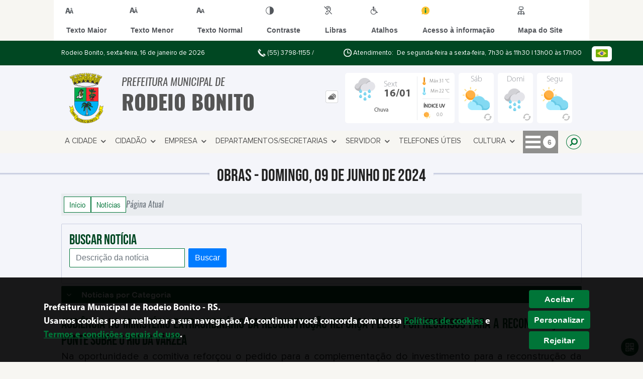

--- FILE ---
content_type: text/html; charset=UTF-8
request_url: https://www.rodeiobonito.rs.gov.br/noticia/3443/audiencia-no-ministerio-extraordinario-da-reconstrucao-reforca-pleito-por-recursos-para-a-reconstrucao-da-ponte-sobre-o-rio-da-varzea/
body_size: 20077
content:
<!DOCTYPE html>
<html lang="pt-BR">

<head>
    <meta charset="UTF-8">
    
            <meta property="og:url" content="https://www.rodeiobonito.rs.gov.br/noticia/3443/audiencia-no-ministerio-extraordinario-da-reconstrucao-reforca-pleito-por-recursos-para-a-reconstrucao-da-ponte-sobre-o-rio-da-varzea/" />
            <meta property="og:image" content="https://www.rodeiobonito.rs.gov.br/admin/globalarq/noticia/noticia/651_366/fa75bd0f0682875a6e9298eedb217d8c.jpeg" />
            <meta property="og:title" content="Audiência no Ministério Extraordinário da Reconstrução re..." />
            <meta property="og:description" content="O prefeito de Rodeio Bonito, Paulo Duarte, aco..." />
            <meta property="og:site_name" content="Prefeitura Municipal de Rodeio Bonito" />
            <meta property="og:type" content="website" />
        
        
            <meta name="theme-color" content="#007538">
    
    <title>Notícia - Audiência no Ministério Extraordinário da Reconstrução reforça pleito por recursos para a reconst... - Prefeitura Municipal  de Rodeio Bonito</title>
                            <meta name="description" content="Notícia da Prefeitura Municipal  de Rodeio Bonito - Audiência no Ministério Extraordinário da Reconstrução reforça pleito por recursos para a reconst..." />
                            <meta name="keywords" content="noticia, prefeitura, municipal, rodeio bonito, cidade" />    <meta name="viewport" content="width=device-width, initial-scale=1.0">
    <link rel="stylesheet" type="text/css" href="/site/js/plugins/slider-noticia/css/slideshow.css">    <!-- Le styles -->
    <link href="/admin/icones/familia/style.css" media="screen" rel="stylesheet" type="text/css">
<link href="/site/css/bootstrap-4.3.1/css/bootstrap.min.css" media="screen" rel="stylesheet" type="text/css">
<link href="/site/css/normalize.css" media="screen" rel="stylesheet" type="text/css">
<link href="/site/css/css.css" media="screen" rel="stylesheet" type="text/css">
<link href="/site/css/cssCustom.css?v=1768616455" media="screen" rel="stylesheet" type="text/css">
<link href="/site2/css/css_v2.css" media="screen" rel="stylesheet" type="text/css">
<link href="/site/js/plugins/tradutor/tradutor.css" media="screen" rel="stylesheet" type="text/css">
<link href="/site2/css/font/icomoon_v2/style.css" media="screen" rel="stylesheet" type="text/css">
<link href="/site/css/mini-plugins.css" media="screen" rel="stylesheet" type="text/css">
<link href="/site/css/animate.min.css" media="screen" rel="stylesheet" type="text/css">
<link href="/site/css/ekko-lightbox.css" media="screen" rel="stylesheet" type="text/css">
<link href="/site/js/plugins/calendario/dncalendar-skin.css" media="screen" rel="stylesheet" type="text/css">
<link href="/site/css/font/fontawesome/font-awesome.min.css" media="screen" rel="stylesheet" type="text/css">
<link href="/site/js/plugins/menu/sm-core-css.css" media="screen" rel="stylesheet" type="text/css">
<link href="/site/js/plugins/menu/sm-clean.css" media="screen" rel="stylesheet" type="text/css">
<link href="/site/js/plugins/owlcarousel/owl.carousel.min.css" media="screen" rel="stylesheet" type="text/css">
<link href="/site/js/plugins/owlcarousel/owl.theme.default.min.css" media="screen" rel="stylesheet" type="text/css">
<link href="/site/css/font/ArialNarrow/styles.css" media="screen" rel="stylesheet" type="text/css">
<link href="/site/css/font/ArialRoundedMTBold/styles.css" media="screen" rel="stylesheet" type="text/css">
<link href="/site/css/font/BebasNeue-Regular/styles.css" media="screen" rel="stylesheet" type="text/css">
<link href="/site/css/font/MyriadPro-Regular/styles.css" media="screen" rel="stylesheet" type="text/css">
<link href="/site/css/font/MyriadPro-Light/styles.css" media="screen" rel="stylesheet" type="text/css">
<link href="/site/css/font/MyriadPro-Bold/styles.css" media="screen" rel="stylesheet" type="text/css">
<link href="/site/css/font/Oswald-ExtraLight/styles.css" media="screen" rel="stylesheet" type="text/css">
<link href="/site/css/font/Oswald-LightItalic/styles.css" media="screen" rel="stylesheet" type="text/css">
<link href="/site/css/font/Oswald-Heavy/styles.css" media="screen" rel="stylesheet" type="text/css">
<link href="/site/css/font/Oswald-Regular/styles.css" media="screen" rel="stylesheet" type="text/css">
<link href="/site/css/font/Oswald-RegularItalic/styles.css" media="screen" rel="stylesheet" type="text/css">
<link href="/site/css/font/ProximaNova-Regular/styles.css" media="screen" rel="stylesheet" type="text/css">
<link href="/site/css/speech.css" media="screen" rel="stylesheet" type="text/css">
<link href="/site/js/plugins/acessibilidade/jbility.css" media="screen" rel="stylesheet" type="text/css">
<link href="/admin/globalarq/logo/favicon.webp" rel="shortcut icon" type="image/vnd.microsoft.icon">    
          <script>
          var _paq = window._paq = window._paq || [];
          /* tracker methods like "setCustomDimension" should be called before "trackPageView" */
          _paq.push(['trackPageView']);
          _paq.push(['enableLinkTracking']);
          (function() {
              var u="https://analytics.kingpage.com.br/";
              _paq.push(['setTrackerUrl', u+'matomo.php']);
              _paq.push(['setSiteId', '34']);
              var d=document, g=d.createElement('script'), s=d.getElementsByTagName('script')[0];
              g.async=true; g.src=u+'matomo.js'; s.parentNode.insertBefore(g,s);
          })();
      </script>
    </head>

<style>
     :root {
        --tamanho-fonte-cidade: 40px;
                    --cor-icon: #007538;
                        /*cores que se trocam*/
            --cor-primaria: #007538;
            --cor-secundaria: #004722;
                        }

    .img-logo {
        width: 100px;
        height: 100px;
        background: url(/admin/globalarq/logo/566b6b9d6006e9c2e588c237e78aac86.png);
        background-size: 100% 100%;
    }

    .img-logo-rodape {
        width: 100px;
        height: 100px;
        background: url(/admin/globalarq/logo/37504873cc0823fea27a9531ab0860e0.png);
        background-size: 100% 100%;
        margin-bottom: 10px;
    }

    .btn-menu-mobile {
        background: url('../../../../admin/globalarq/logo/566b6b9d6006e9c2e588c237e78aac86.png') no-repeat;
        background-size: 50px auto;
    }

    .caixa-dialogo {
        background: linear-gradient(rgba(255, 255, 255, .9), rgba(255, 255, 255, .9)), url('../../admin/globalarq/logo/566b6b9d6006e9c2e588c237e78aac86.png') space;
    }
</style>

<body>
    <!-- INICIO VLIBRAS -->
    <div vw class="enabled">
        <div vw-access-button class="active"></div>
        <div vw-plugin-wrapper>
            <div class="vw-plugin-top-wrapper"></div>
        </div>
    </div>
    <!-- FIM VLIBRAS -->
    <!--barra lateral de acessibilidade-->
    
                        <div class="acessibilidade acessibilidade_topo col-md-6 col-lg-12 col-xl-10">
                            <div class="btn-acessibilidade">
                                <img src="/site/js/plugins/acessibilidade/acessibilidade/acessibilidade-btn-mobile.png" alt="Texto Maior" title="Texto Maior" />
                            </div>
                            <div id="increaseFont" class="acessibilidade_div" style="border-top-right-radius: 4px">
                                <div class="img-acessibilidade aumenta-texto">
                                    <img src="/site/js/plugins/acessibilidade/acessibilidade/acessibilidade-aumenta-texto.png" alt="Texto Maior" title="Texto Maior" />
                                </div>
                                <span class="texto-acessibilidade" unselectable="on">Texto Maior</span>
                            </div>
                            <div id="decreaseFont" class="acessibilidade_div">
                                <div class="img-acessibilidade diminui-texto">
                                    <img src="/site/js/plugins/acessibilidade/acessibilidade/acessibilidade-diminui-texto.png" alt="Texto Menor" title="Texto Menor" />
                                </div>
                                <span class="texto-acessibilidade" unselectable="on">Texto Menor</span>
                            </div>
                            <div id="resetaFont" class="acessibilidade_div">
                                <div class="img-acessibilidade reseta-texto">
                                    <img src="/site/js/plugins/acessibilidade/acessibilidade/acessibilidade-reseta-texto.png" alt="Texto Normal" title="Texto Normal" />
                                </div>
                                <span class="texto-acessibilidade" unselectable="on">Texto Normal</span>
                            </div>
                            <div id="contrast" class="acessibilidade_div">
                                <div class="img-acessibilidade contraste">
                                    <img src="/site/js/plugins/acessibilidade/acessibilidade/acessibilidade-contraste.png" alt="Contraste" title="Contraste" />
                                </div>
                                <span class="texto-acessibilidade" unselectable="on">Contraste</span>
                            </div>
                            <a class="mostra-libra" rel="" title="Vlibras">
                                <div class="acessibilidade_div">
                                    <div class="img-acessibilidade libras">
                                        <img src="/site/js/plugins/acessibilidade/acessibilidade/acessibilidade-libras.png" alt="Libras" title="Libras" />
                                    </div>
                                    <span class="texto-acessibilidade" unselectable="on">Libras</span>
                                </div>
                                <div class="caixa-balao">
                                    <div class="balao">
                                        <img src="/site/js/plugins/acessibilidade/acessibilidade/vlibras.gif" alt="Vlibras" title="Vlibras" />
                                        <p>O conteúdo desse portal pode ser acessível em Libras usando o VLibras</p>
                                    </div>
                                </div>
                            </a>
                            <div class="mostra-atalho" rel="" title="Teclas de Atalho">
                                <div class="acessibilidade_div">
                                    <div class="img-acessibilidade libras">
                                        <img src="/site/js/plugins/acessibilidade/acessibilidade/acessibilidade-atalho.png" alt="Libras" title="Libras" />
                                    </div>
                                    <span class="texto-acessibilidade" unselectable="on">Atalhos</span>
                                </div>
                                <div class="caixa-balao caixa-atalho">
                                    <div class="balao">
                                        <p><a id="altZ" title="Abrir Caixa de Pesquisa">Alt + Z - Abrir Caixa de Pesquisa</a></p>
                                        <p><a id="altC" title="Foco no Menu">Alt + C - Foco no Menu</a></p>
                                        <p><a id="altR" title="Ir para o Rodapé do Site">Alt + R - Ir para o Rodapé do Site</a></p>
                                        <p><a id="altB" title="Ativar Alto Contraste">Alt + B - Ativar Alto Contraste</a></p>
                                        <p><a id="altW" title="Aumentar Letra">Alt + W - Aumentar Letra</a></p>
                                        <p><a id="altS" title="Diminuir Letra">Alt + S - Diminuir Letra</a></p>
                                        <p><a id="altQ" title="Letra Normal">Alt + Q - Letra Normal</a></p>
                                        <p><a id="altN" title="Ir para o Conteúdo do Site">Alt + N - Ir para o Conteúdo do Site</a></p>
                                        <p><a id="altL" title="Abrir Libras">Alt + L - Abrir Libras</a></p>
                                    </div>
                                </div>
                            </div><a target="_blank" href="" rel="nofollow" title="Acesso à informação"><div class="acessibilidade_div">
                                        <div class="img-acessibilidade acesso-informacao">
                                            <img src="/site/js/plugins/acessibilidade/acessibilidade/acessibilidade-acesso-informacao.png" alt="Acesso à informação" title="Acesso à informação" />
                                        </div>
                                        <span class="texto-acessibilidade" unselectable="on">Acesso à informação</span>
                                    </div>
                                </a>
                                <a rel="" href="/mapa-site/" title="Mapa do Site">
                                <div class="acessibilidade_div">
                                    <div class="img-acessibilidade">
                                        <img src="/site/js/plugins/acessibilidade/acessibilidade/acessibilidade-mapa-site.png" alt="Libras" title="Libras" />
                                    </div>
                                    <span class="texto-acessibilidade" unselectable="on">Mapa do Site</span>
                                </div>
                            </a>
                        </div>
                    </div>
    <div class="container-all">
        
                
                <style>
                    .conteudo-hidden_v2 {
                        clear: both;
                        display: block;
                        height: 0;
                        width: 0;
                        overflow: hidden;
                        visibility: hidden;
                        margin: 0 !important;
                    }
                </style>

                <div class="container-atendimento desktop" data-tipo="">
                        <div class="center col-md-12 col-lg-12 col-xl-10">
                            <div class="row">
                                <div class="col-sm-4 col-xl-6 titulo-left">
                                    <p>Rodeio Bonito, sexta-feira, 16 de janeiro de 2026
                                        <font class="right"><img src="/site/imagens/atendimento-telefone.png" alt="Telefone" />
                                            (55) 3798-1155 / </font>
                                    </p>
                                </div>
                                <div class="col-sm-6 titulo-right" align="right">
                                    <p>
                                        <img src="/site/imagens/atendimento-horario.png" alt="Atendimento" />
                                        Atendimento: De segunda-feira a sexta-feira, 7h30 às 11h30 | 13h00 às 17h00
                                    </p>
                                </div>
                                <div id="google_translate_element"></div>
                                <div class="wrapper_linguagem" id="linguagem_desktop">
                                    <div class="container_linguagem">
                                        <button class="linguagem_button">
                                            <img src="/site/imagens/linguagem/brasil.png" />
                                        </button>
                                        <div class="linguagem_content animate__fadeIn">
                                            <div class="linguagem_titulo"><p>Idioma</p></div>
                                            <div class="linguagem_card" id="pt">
                                                <img src="/site/imagens/linguagem/brasil.png" />
                                                <p class="linguagem_selecionada">Português</p>
                                            </div>
                                            <div class="linguagem_card" id="en">
                                                <img src="/site/imagens/linguagem/estados-unidos.png" />
                                                <p>English</p>
                                            </div>
                                            <div class="linguagem_card" id="es">
                                                <img src="/site/imagens/linguagem/espanha.png" />
                                                <p>Español</p>
                                            </div>
                                            <div class="linguagem_card" id="fr">
                                                <img src="/site/imagens/linguagem/franca.png" />
                                                <p>Français</p>
                                            </div>
                                            <div class="linguagem_card" id="de">
                                                <img src="/site/imagens/linguagem/alemanha.png" />
                                                <p>Deutsch</p>
                                            </div>
                                            <div class="linguagem_card" id="it">
                                                <img src="/site/imagens/linguagem/italia.png" />
                                                <p>Italiano</p>
                                            </div>
                                        </div>
                                    </div>
                                </div>
                            </div>
                        </div>
                    </div>
                    <div class="container-previsao desktop">
                        <div class="center col-md-12 col-lg-12 col-xl-10">
                            <div class="row"><div class="col-md-6">
                                        <a href="https://www.rodeiobonito.rs.gov.br/" rel="" title="Prefeitura Municipal  de Rodeio Bonito">
                                            <div class="img-logo"></div>
                                        </a>
                                        <a href="https://www.rodeiobonito.rs.gov.br/" rel="" title="Prefeitura Municipal  de Rodeio Bonito">
                                            <h2>Prefeitura Municipal  de<br />
                                                <font class="nome-cidade" style="top: 5px;position: relative;">Rodeio Bonito</font>
                                            </h2>
                                        </a>
                                    </div><div class="col-md-6 col-sm-12 padding-topo-0" align="center">
                                    <div class="row">

                                        <div class="col-md-1 col-sm-12">
                                            <ul class="nav nav-pills flex-column" id="previsaoTab" role="tablist">
                                                <li class="nav-item">
                                                    <a class="nav-link active" id="profile-tab" data-toggle="tab" href="#btn-previsao" role="tab" aria-controls="profile" aria-selected="false">
                                                        <div class="img-topo-prev"></div>
                                                    </a>
                                                </li>
                                            </ul>
                                        </div>
                                        <!-- /.col-md-4 -->
                                        <div class="col-md-11 col-sm-12">
                                            <div class="tab-content" id="previsaoTabContent"><div class="tab-pane fade text-left text-light  show active " id="btn-previsao" role="tabpanel" aria-labelledby="profile-tab">
                                                    <div class="previsao_tempo">
                    <div class="container-prev efeito-prev">
                        <div class="mostraPrev" style="display:none !important;"></div>
                        <div class="dia">
                        <div class="alinha-prev">
                            <div class="semana">
                                Sext
                            </div>
                            <div class="data">
                                16/01
                            </div>
                            </div>
                            <div class="tempo"   style="background:url(/site/imagens/prev-tempo/clima.png) -4px 4px no-repeat;">
                            
                            </div>
                            <div class="msg-clima">
                            Chuva
                            </div>
                        </div>
                        <div class="escondePrev" style="display:table !important;">
                        
                        <div class="tempMax">
                            Máx 31&nbsp;°C
                        </div>
                        <div class="tempMin">
                            Min 22&nbsp;°C
                        </div>
                        <div class="separaPrevTemp">
                        
                        </div>
                        <div class="umiIndice">                           
                            <div class="uv">Índice UV</div>
                            <div class="ico">0.0</div>
                        </div>
                        </div>
                    </div> 
                    <div class="container-prev separa-dia">
                        <div class="mostraPrev"></div>
                        <div class="dia">
                        <div class="alinha-prev">
                            <div class="semana">
                                Sáb
                            </div>
                            <div class="data">
                                17/01
                            </div>
                            </div>
                            <div class="tempo"   style="background:url(/site/imagens/prev-tempo/clima.png) -318px -58px no-repeat;">
                                
                            </div>
                            <div class="msg-clima">
                            Parcialmente Nublado
                            </div>
                        </div>
                        <div class="escondePrev">
                        
                        <div class="tempMax">
                            Máx 31&nbsp;°C
                        </div>
                        <div class="tempMin">
                            Min 21&nbsp;°C
                        </div>
                        <div class="separaPrevTemp">
                        
                        </div>
                        <div class="umiIndice">                           
                            <div class="uv">Índice UV</div>
                            <div class="ico">0.0</div>
                        </div>
                        </div>
                    </div> 
                    <div class="container-prev separa-dia">
                        <div class="mostraPrev"></div>
                        <div class="dia">
                            <div class="alinha-prev">
                            <div class="semana">
                                Domi
                            </div>
                            <div class="data">
                                18/01
                            </div>
                            </div>
                            <div class="tempo"   style="background:url(/site/imagens/prev-tempo/clima.png) -4px 4px no-repeat;">
                                
                            </div>
                            <div class="msg-clima">
                            Chuva
                            </div>
                        </div>
                        <div class="escondePrev">
                        
                        <div class="tempMax">
                            Máx 29&nbsp;°C
                        </div>
                        <div class="tempMin">
                            Min 21&nbsp;°C
                        </div>
                        <div class="separaPrevTemp">
                        
                        </div>
                        <div class="umiIndice">                           
                            <div class="uv">Índice UV</div>
                            <div class="ico">0.0</div>
                        </div>
                        </div>
                    </div> 
                    <div class="container-prev separa-dia">
                        <div class="mostraPrev"></div>
                        <div class="dia">
                        <div class="alinha-prev">
                            <div class="semana">
                                Segu
                            </div>
                            <div class="data">
                                19/01
                            </div>
                            </div>
                            <div class="tempo"   style="background:url(/site/imagens/prev-tempo/clima.png) -318px -58px no-repeat;">
                                
                            </div>
                            <div class="msg-clima">
                            Parcialmente Nublado
                            </div>
                        </div>
                        <div class="escondePrev">
                        
                        <div class="tempMax">
                            Máx 25&nbsp;°C
                        </div>
                        <div class="tempMin">
                            Min 18&nbsp;°C
                        </div>
                        <div class="separaPrevTemp">
                        
                        </div>
                        <div class="umiIndice">                           
                            <div class="uv">Índice UV</div>
                            <div class="ico">0.0</div>
                        </div>
                        </div>
                    </div> 
                    </div> 
                    
                                                </div>
                                            </div>
                                            <!--tab content end-->
                                        </div><!-- col-md-8 end -->
                                    </div>
                                </div>
                            </div>
                        </div>
                    </div>

                    <!--menu da versão desktop-->
                    <div class="container-menu">
                        <div class="menu padding-0 center col-md-12 col-lg-11 col-xl-10">
                            <div class="wrapper_linguagem" style="display: none">
                                <div class="container_linguagem">
                                    <button class="linguagem_button">
                                        <img src="/site/imagens/linguagem/brasil.png" />
                                    </button>
                                    <div class="linguagem_content animate__fadeIn">
                                        <div class="linguagem_titulo"><p>Idioma</p></div>
                                        <div class="linguagem_card" id="pt">
                                            <img src="/site/imagens/linguagem/brasil.png" />
                                            <p class="linguagem_selecionada">Português</p>
                                        </div>
                                        <div class="linguagem_card" id="en">
                                            <img src="/site/imagens/linguagem/estados-unidos.png" />
                                            <p>English</p>
                                        </div>
                                        <div class="linguagem_card" id="es">
                                            <img src="/site/imagens/linguagem/espanha.png" />
                                            <p>Español</p>
                                        </div>
                                        <div class="linguagem_card" id="fr">
                                            <img src="/site/imagens/linguagem/franca.png" />
                                            <p>Français</p>
                                        </div>
                                        <div class="linguagem_card" id="de">
                                            <img src="/site/imagens/linguagem/alemanha.png" />
                                            <p>Deutsch</p>
                                        </div>
                                        <div class="linguagem_card" id="it">
                                            <img src="/site/imagens/linguagem/italia.png" />
                                            <p>Italiano</p>
                                        </div>
                                    </div>
                                </div>
                            </div>
                            <nav id="main-nav" class="greedy">
                            
                            <div class="btn-menu-mobile">
                                <div id="toggle">
                                    <div class="one"></div>
                                    <div class="two"></div>
                                    <div class="three"></div>
                                </div>
                                <a href="https://www.rodeiobonito.rs.gov.br/" rel="" title="Prefeitura Municipal  de Rodeio Bonito">
                                    <p>Prefeitura Municipal  de</p>
                                    <span>Rodeio Bonito</span>
                                </a>
                            </div><!-- Sample menu definition -->
                                <ul id="main-menu" class="sm sm-clean left links">
                                    <li class="grupo-menu box-shadow"><a href=# target=_self rel="">A Cidade</a><ul><li class="box-shadow sub-link"><a href=http://kingprefeitura1.com target=_self rel="">Página Principal</a></li><li class="box-shadow sub-link"><a href=https://www.rodeiobonito.rs.gov.br/cidade target=_self rel="">História do Município</a></li><li class="box-shadow sub-link"><a href=https://www.rodeiobonito.rs.gov.br/cidade/hino target=_self rel="">Hino</a></li><li class="box-shadow sub-link"><a href=https://www.rodeiobonito.rs.gov.br/cria/localizacao target=_self rel="">Localização</a></li><li class="box-shadow sub-link"><a href=https://www.rodeiobonito.rs.gov.br/guia-da-cidade target=_self rel="">Guia da Cidade</a></li><li class="box-shadow sub-link"><a href=https://www.rodeiobonito.rs.gov.br/cidade/simbolo target=_self rel="">Símbolos Municipais</a></li><li class="box-shadow sub-link"><a href=https://www.rodeiobonito.rs.gov.br/cria/documento-historico target=_self rel="">Documentos Históricos</a></li><li class="box-shadow sub-link"><a href=https://www.rodeiobonito.rs.gov.br/prefeitura target=_self rel="">Administrações Passadas</a></li><li class="box-shadow sub-link"><a href=https://www.rodeiobonito.rs.gov.br/cria/radio-local target=_self rel="">Rádio Local</a></li><li class="box-shadow sub-link"><a href=https://www.rodeiobonito.rs.gov.br/web-radio target=_self rel="">Web Rádio</a></li><li class="box-shadow sub-link"><a href=https://www.rodeiobonito.rs.gov.br/album-de-fotos target=_self rel="">Álbuns</a></li></ul></li><li class="grupo-menu box-shadow"><a href=https://www.rodeiobonito.rs.gov.br/cidadao target=_self rel="">Cidadão</a><ul><li class="grupo-menu box-shadow"><a href=# target=_self rel="">Entre em Contato</a><ul><li class="box-shadow sub-link"><a href=https://forms.gle/rkGC2M2NBNPBVXHN7 target=_blank rel="nofollow">Pesquisa de Opinião Pública</a></li><li class="box-shadow sub-link"><a href=https://forms.gle/qWxKRm18wdzGyAoS6 target=_blank rel="nofollow">Consulta Pública PPA</a></li><li class="box-shadow sub-link"><a href=https://www.rodeiobonito.rs.gov.br/sic-servico-de-informacao-ao-cidadao target=_self rel="">Sic</a></li><li class="grupo-menu box-shadow"><a href=https://www.rodeiobonito.rs.gov.br/ouvidoria target=_self rel="">Ouvidoria</a><ul><li class="box-shadow sub-link"><a href=https://www.rodeiobonito.rs.gov.br/pagina/18/lei-municipal-n-42092019 target=_self rel="">Lei Municipal nº 4.209/2019</a></li><li class="box-shadow sub-link"><a href=https://www.rodeiobonito.rs.gov.br/pagina/17/carta-de-servicos target=_self rel="">Carta de Serviços</a></li><li class="box-shadow sub-link"><a href=https://www.rodeiobonito.rs.gov.br/pagina/12/relatorio-anual-ouvidoria-2021 target=_self rel="">Relatório Anual Ouvidoria 2021</a></li></ul></li><li class="box-shadow sub-link"><a href=https://www.rodeiobonito.rs.gov.br/fale-conosco target=_self rel="">Fale Conosco</a></li><li class="box-shadow sub-link"><a href=https://www.rodeiobonito.rs.gov.br/poda-arvore target=_self rel="">Poda de Árvores</a></li><li class="box-shadow sub-link"><a href=https://www.rodeiobonito.rs.gov.br/denuncia-de-descarte target=_self rel="">Denúncia de Descarte Irregular</a></li><li class="box-shadow sub-link"><a href=https://www.rodeiobonito.rs.gov.br/troca-de-lampada target=_self rel="">Troca de Lâmpadas</a></li></ul></li><li class="box-shadow sub-link"><a href=https://www.rodeiobonito.rs.gov.br/pagina/14/educacao-fiscal target=_self rel="">Educação Fiscal</a></li><li class="box-shadow sub-link"><a href=https://sim.digifred.net.br/rodeiobonito/cnd target=_blank rel="nofollow">Certidão Negativa (CND)</a></li><li class="box-shadow sub-link"><a href=https://www.rodeiobonito.rs.gov.br/legislacao target=_self rel="">Legislação</a></li><li class="box-shadow sub-link"><a href=https://sim.digifred.net.br/rodeiobonito/dam target=_blank rel="nofollow">Guia de Impostos</a></li><li class="box-shadow sub-link"><a href=https://www.rodeiobonito.rs.gov.br/agendamento target=_self rel="">Agendamento Online</a></li><li class="box-shadow sub-link"><a href=https://www.rodeiobonito.rs.gov.br/concurso target=_self rel="">Concurso</a></li><li class="box-shadow sub-link"><a href=https://www.rodeiobonito.rs.gov.br/bolsa-familia target=_self rel="">Bolsa Família</a></li><li class="box-shadow sub-link"><a href=https://www.rodeiobonito.rs.gov.br/junta-militar target=_self rel="">Junta Militar</a></li><li class="box-shadow sub-link"><a href=https://www.rodeiobonito.rs.gov.br/denuncia-de-descarte target=_self rel="">Denúncia de Descarte Irregular</a></li><li class="box-shadow sub-link"><a href=https://www.rodeiobonito.rs.gov.br/meio-ambiente target=_self rel="">Meio Ambiente</a></li><li class="box-shadow sub-link"><a href=https://www.rodeiobonito.rs.gov.br/noticia/categoria target=_self rel="">Notícias</a></li><li class="box-shadow sub-link"><a href=https://www.rodeiobonito.rs.gov.br/portal-educacao target=_self rel="">Portal da Educação</a></li><li class="box-shadow sub-link"><a href=https://www.rodeiobonito.rs.gov.br/prefeitura/perguntas-frequentes target=_self rel="">Perguntas Frequentes</a></li><li class="box-shadow sub-link"><a href=https://www.rodeiobonito.rs.gov.br/sus target=_self rel="">Sus</a></li><li class="box-shadow sub-link"><a href=https://www.rodeiobonito.rs.gov.br/carta-servico/categoria target=_self rel="">Carta de Serviço</a></li></ul></li><li class="grupo-menu box-shadow"><a href=https://www.rodeiobonito.rs.gov.br/empresa target=_self rel="">Empresa</a><ul><li class="box-shadow sub-link"><a href=https://sim.digifred.net.br/rodeiobonito/cnd target=_blank rel="nofollow">Certidão Negativa (CND)</a></li><li class="box-shadow sub-link"><a href=https://sim.digifred.net.br/rodeiobonito/nfse/web/nfse target=_blank rel="nofollow">Nota Fiscal Eletrônica</a></li><li class="box-shadow sub-link"><a href=https://sim.digifred.net.br/rodeiobonito/itbi target=_blank rel="nofollow">ITBI</a></li><li class="box-shadow sub-link"><a href=https://sim.digifred.net.br/rodeiobonito/fiscalizacao target=_blank rel="nofollow">Declaração de Faturamento</a></li><li class="box-shadow sub-link"><a href=https://sim.digifred.net.br/rodeiobonito/fiscalizacao/tomador_servicos/logar target=_blank rel="nofollow">Declaração de Retenção</a></li><li class="box-shadow sub-link"><a href=http://www1.tce.rs.gov.br/aplicprod/f?p=50500:1:::::: target=_blank rel="nofollow">LicitaCon</a></li><li class="box-shadow sub-link"><a href=https://www.rodeiobonito.rs.gov.br/licitacao target=_self rel="">Licitação</a></li><li class="box-shadow sub-link"><a href=https://www.rodeiobonito.rs.gov.br/ata-abertura target=_self rel="">Atas de Abertura</a></li><li class="box-shadow sub-link"><a href=https://www.rodeiobonito.rs.gov.br/ata-registro-preco target=_self rel="">Atas de Registro de Preço</a></li><li class="box-shadow sub-link"><a href=https://www.rodeiobonito.rs.gov.br/contrato target=_self rel="">Contratos</a></li><li class="box-shadow sub-link"><a href=https://www.rodeiobonito.rs.gov.br/noticia/categoria target=_self rel="">Notícias</a></li><li class="box-shadow sub-link"><a href=https://www.rodeiobonito.rs.gov.br/prefeitura/perguntas-frequentes target=_self rel="">Perguntas Frequentes</a></li><li class="box-shadow sub-link"><a href=https://www.rodeiobonito.rs.gov.br/legislacao target=_self rel="">Legislação</a></li></ul></li><li class="grupo-menu box-shadow"><a href=https://www.rodeiobonito.rs.gov.br/prefeitura/departamento target=_self rel="">Departamentos/Secretarias</a><ul><li class="grupo-menu box-shadow"><a href=# target=_self rel="">Transparência</a><ul><li class="box-shadow sub-link"><a href=https://sim.digifred.net.br/rodeiobonito/contas/ target=_blank rel="nofollow">Transparência em Tempo Real</a></li><li class="box-shadow sub-link"><a href=https://www.rodeiobonito.rs.gov.br/licitacao target=_self rel="">Licitação</a></li><li class="box-shadow sub-link"><a href=https://www.rodeiobonito.rs.gov.br/ata-abertura target=_self rel="">Atas de Abertura</a></li><li class="box-shadow sub-link"><a href=https://www.rodeiobonito.rs.gov.br/ata-registro-preco target=_self rel="">Atas de Registro de Preço</a></li><li class="box-shadow sub-link"><a href=https://sim.digifred.net.br/rodeiobonito/contas/relatorios/i_pub_legais target=_blank rel="nofollow">Contas Públicas</a></li><li class="box-shadow sub-link"><a href=http://www1.tce.rs.gov.br/aplicprod/f?p=50500:20:::NO:20,RIR:P20_PAG_RETORNO,F50500_CD_ORGAO:4,55900&cs=1M4Fepvl1-C2Z42A36irlL2iXOJM target=_blank rel="nofollow">Contratos</a></li><li class="grupo-menu box-shadow"><a href=https://www.rodeiobonito.rs.gov.br/terceiro-setor target=_self rel="">Parcerias Lei 13019/2014</a><ul><li class="box-shadow sub-link"><a href=https://www.rodeiobonito.rs.gov.br/pagina/19/documentos-de-formalizacao-decreto-3639-2017 target=_self rel="">Documentos de formalização - Decreto 3639-2017</a></li><li class="box-shadow sub-link"><a href=https://sim.digifred.net.br/rodeiobonito/contas/relatorios/contratosaditivos_lista/2021/20/99/2 target=_blank rel="nofollow">Termos das Parcerias</a></li><li class="box-shadow sub-link"><a href=https://sim.digifred.net.br/rodeiobonito/contas/relatorios/licitacoes_step2/8/2021 target=_self rel="">Consultas Inexigibilidades</a></li><li class="box-shadow sub-link"><a href=https://www.rodeiobonito.rs.gov.br/pagina/13/execucao-e-monitoramento-parcerias target=_self rel="">Execução e Monitoramento Parcerias</a></li><li class="box-shadow sub-link"><a href=https://sim.digifred.net.br/rodeiobonito/contas/relatorios/transferencias target=_blank rel="nofollow">Transferências dos recursos</a></li><li class="box-shadow sub-link"><a href=https://www.rodeiobonito.rs.gov.br/terceiro-setor target=_self rel="">Arquivos de Formalização</a></li></ul></li><li class="box-shadow sub-link"><a href=https://sim.digifred.net.br/rodeiobonito/contas/despesas/acompanhamento target=_blank rel="nofollow">Planos Municipais</a></li><li class="box-shadow sub-link"><a href=https://sim.digifred.net.br/rodeiobonito/protocolo/protocolo/consulta_protocolo target=_blank rel="nofollow">Protocolo</a></li><li class="box-shadow sub-link"><a href=https://www.rodeiobonito.rs.gov.br/legislacao target=_self rel="">Legislação</a></li><li class="box-shadow sub-link"><a href=https://www.rodeiobonito.rs.gov.br/unidade-fiscal target=_self rel="">Unidade Fiscal</a></li><li class="box-shadow sub-link"><a href=https://www.rodeiobonito.rs.gov.br/pagina/29/regularizacao-fundiaria-urbana-reurb target=_self rel="">Regularização Fundiária Urbana - REURB</a></li></ul></li><li class="grupo-menu box-shadow"><a href='#' target=_self rel="">Prefeitura</a><ul><li class="box-shadow sub-link"><a href=https://www.rodeiobonito.rs.gov.br/galeria-videos target=_self rel="">Canal da Prefeitura</a></li><li class="box-shadow sub-link"><a href=https://www.rodeiobonito.rs.gov.br/prefeitura target=_self rel="">Galeria de Prefeitos</a></li><li class="box-shadow sub-link"><a href=https://www.rodeiobonito.rs.gov.br/estrutura target=_self rel="">Estrutura Física</a></li><li class="box-shadow sub-link"><a href=https://www.rodeiobonito.rs.gov.br/comissao target=_self rel="">Comissões e Conselhos</a></li><li class="box-shadow sub-link"><a href=https://www.rodeiobonito.rs.gov.br/audiencia-publica target=_self rel="">Audiências Públicas</a></li><li class="box-shadow sub-link"><a href=https://www.rodeiobonito.rs.gov.br/evento target=_self rel="">Calendário de eventos</a></li><li class="box-shadow sub-link"><a href=https://www.rodeiobonito.rs.gov.br/glossario target=_self rel="">Glossário</a></li><li class="box-shadow sub-link"><a href=https://www.rodeiobonito.rs.gov.br/prefeitura/links-uteis target=_self rel="">Links Úteis</a></li><li class="box-shadow sub-link"><a href=https://www.rodeiobonito.rs.gov.br/expediente target=_self rel="">Expediente</a></li></ul></li></ul></li><li class="grupo-menu box-shadow"><a href=# target=_self rel="">Servidor</a><ul><li class="box-shadow sub-link"><a href=http://10.1.2.199:8082/esus target=_blank rel="nofollow">ESUS</a></li><li class="grupo-menu box-shadow"><a href=https://sim.digifred.net.br/rodeiobonito/servidor/servidor target=_blank rel="nofollow">Servidor Público</a><ul><li class="grupo-menu box-shadow"><a href=http://186.237.21.119:9090/ target=_blank rel="nofollow">Rang Saúde</a><ul><li class="box-shadow sub-link"><a href=https://rodeiobonito.digifred.com.br/ target=_blank rel="nofollow">Digifred Sistemas</a></li></ul></li></ul></li></ul></li><li class="box-shadow"><a href=https://www.rodeiobonito.rs.gov.br/prefeitura/telefones target=_self rel="">Telefones Úteis</a></li><li class="grupo-menu box-shadow"><a href=\ target=_self rel="">CULTURA</a><ul><li class="box-shadow sub-link"><a href=https://www.rodeiobonito.rs.gov.br/pagina/33/edital-de-chamamento-publico-cultural-n-012024 target=_self rel="">EDITAL DE CHAMAMENTO PÚBLICO CULTURAL N.º 01/2024</a></li><li class="box-shadow sub-link"><a href=https://www.rodeiobonito.rs.gov.br/pagina/30/plano-de-trabalho-da-politica-nacional-aldir-blanc-pnab-2024 target=_self rel="">PLANO DE TRABALHO DA POLÍTICA NACIONAL ALDIR BLANC - PNAB 2024</a></li><li class="box-shadow sub-link"><a href=https://www.rodeiobonito.rs.gov.br/pagina/27/audiencia-publica-rodeio-bonito-politica-nacional-aldir-blanc target=_self rel="">AUDIÊNCIA PÚBLICA RODEIO BONITO - POLÍTICA NACIONAL ALDIR BLANC</a></li><li class="box-shadow sub-link"><a href=https://www.rodeiobonito.rs.gov.br/pagina/25/consulta-publica-rodeio-bonito-politica-nacional-aldir-blanc target=_self rel="">CONSULTA PÚBLICA RODEIO BONITO - POLÍTICA NACIONAL ALDIR BLANC</a></li><li class="box-shadow sub-link"><a href=https://www.rodeiobonito.rs.gov.br/pagina/23/cadastro-municipal-de-produtores-e-entidades-culturais target=_self rel="">Cadastro Municipal de Produtores e Entidades Culturais</a></li><li class="box-shadow sub-link"><a href=https://www.rodeiobonito.rs.gov.br/pagina/24/questionario-plano-municipal-de-cultura target=_self rel="">QUESTIONÁRIO PLANO MUNICIPAL DE CULTURA</a></li><li class="box-shadow sub-link"><a href=https://www.rodeiobonito.rs.gov.br/concurso/categoria/30/edital-cultural/ target=_self rel="">EDITAL DE CHAMAMENTO PÚBLICO CULTURAL N.º 01/2023</a></li></ul></li><li class="box-shadow"><a href=https://www.rodeiobonito.rs.gov.br/pagina/21/sorteios-municipal-da-nota-fiscal-gaucha target=_self rel="">Sorteios Municipal da Nota Fiscal Gaúcha</a></li><li class="box-shadow"><a href=https://www.rodeiobonito.rs.gov.br/pagina/32/comdicar-conselho-municipal-dos-direitos-das-criancas-e-dos-adolescentes-de-rodeio-bonito target=_self rel="">COMDICAR - CONSELHO MUNICIPAL DOS DIREITOS DAS CRIANÇAS E DOS ADOLESCENTES DE RODEIO BONITO</a></li><li class="grupo-menu box-shadow"><a href=https://www.rodeiobonito.rs.gov.br/covid target=_self rel="">Covid-19</a><ul><li class="grupo-menu box-shadow"><a href=# target=_self rel="">Vacinação</a><ul><li class="box-shadow sub-link"><a href=https://www.rodeiobonito.rs.gov.br/pagina/1/calendario-de-vacinacao target=_blank rel="nofollow">Calendário de vacinação</a></li><li class="box-shadow sub-link"><a href=https://www.rodeiobonito.rs.gov.br/covid#vacinometro target=_self rel="">Vacinômetro</a></li><li class="box-shadow sub-link"><a href=https://www.rodeiobonito.rs.gov.br/pagina/2/plano-de-vacinacao target=_self rel="">Plano Municipal de Vacinação</a></li><li class="box-shadow sub-link"><a href=https://www.rodeiobonito.rs.gov.br/covid#boletim target=_self rel="">Boletim Epidemiológico</a></li><li class="box-shadow sub-link"><a href=https://www.rodeiobonito.rs.gov.br/pagina/6/sobre-as-vacinas-bulas target=_self rel="">Sobre as Vacinas - Bulas</a></li><li class="box-shadow sub-link"><a href=https://www.rodeiobonito.rs.gov.br/pagina/5/vacinas-e-materiais-recebidos target=_self rel="">Vacinas e Materiais Recebidos</a></li><li class="box-shadow sub-link"><a href=https://www.rodeiobonito.rs.gov.br/pagina/4/fase-da-vacinacao target=_self rel="">Fase da Vacinação</a></li><li class="box-shadow sub-link"><a href=https://www.rodeiobonito.rs.gov.br/pagina/7/canais-de-informacoes-municipal target=_self rel="">Sala de Vacinação</a></li><li class="box-shadow sub-link"><a href=https://sim.digifred.net.br/rodeiobonito/contas/covid19 target=_blank rel="nofollow">Insumos adquiridos</a></li><li class="box-shadow sub-link"><a href=https://www.rodeiobonito.rs.gov.br/ouvidoria target=_self rel="">Denunciar Fura-Filas e Irregularidades</a></li><li class="box-shadow sub-link"><a href=https://www.rodeiobonito.rs.gov.br/pagina/8/registro-de-sobra-de-doses target=_self rel="">Registro de Sobra de Doses</a></li></ul></li><li class="grupo-menu box-shadow"><a href=# target=_self rel="">Outros Links</a><ul><li class="box-shadow sub-link"><a href=https://vacina.saude.rs.gov.br/ target=_blank rel="nofollow">Acompanhamento Vacinal RS</a></li><li class="box-shadow sub-link"><a href=https://ti.saude.rs.gov.br/covid19/ target=_blank rel="nofollow">Painel Coronavírus RS</a></li><li class="box-shadow sub-link"><a href=https://covid.saude.gov.br/ target=_blank rel="nofollow">Painel Coronavírus União</a></li><li class="box-shadow sub-link"><a href=https://www.gov.br/saude/pt-br/media/pdf/2021/marco/23/plano-nacional-de-vacinacao-covid-19-de-2021 target=_blank rel="nofollow">Plano Nacional de Vacinação</a></li><li class="box-shadow sub-link"><a href=https://saude.rs.gov.br/upload/arquivos/202101/20161256-plano-estadual-de-vacinacao-contra-covid19-do-rs-atualizado-20012021-v1.pdf target=_blank rel="nofollow">Plano Estadual de Vacinação</a></li><li class="box-shadow sub-link"><a href=https://www.gov.br/saude/pt-br target=_blank rel="nofollow">Informações do Ministério da Saúde</a></li><li class="box-shadow sub-link"><a href=https://antigo.saude.gov.br/saude-de-a-z/ouvidoria-do-sus target=_blank rel="nofollow">Ouvidoria do SUS</a></li><li class="box-shadow sub-link"><a href=https://saude.rs.gov.br/upload/arquivos/202104/27181903-nota-tecnica-467-2021-cgpni-deidt-svs-ms.pdf target=_blank rel="nofollow">Nota Técnica 467/2021-CGPNI/DEIDT/SVS/MS</a></li></ul></li></ul></li><li class="box-shadow"><a href=https://www.rodeiobonito.rs.gov.br/pagina/20/consulta-receita-estadual-devedores-em-divida-ativa-com-icms-e-ipva target=_self rel="">Consulta Receita Estadual devedores em Dívida Ativa com ICMS e IPVA</a></li><li class="box-shadow"><a href=https://www.rodeiobonito.rs.gov.br/pagina/22/relatorio-anual-ouvidoria target=_self rel="">Relatório anual Ouvidoria</a></li><li class="box-shadow"><a href=https://www.rodeiobonito.rs.gov.br/ouvidoria target=_self rel="">Ouvidoria</a></li>
                                </ul>
                                <button>
                                    <div id="toggle-btn">
                                        <div class="menu-icon"></div>
                                    </div>
                                </button>
                                <ul class="hidden-links hidden row"></ul>
                                <ul class="btn-busca right">
                                    <li class="desktop nav-busca">
                                        <span class="nav-link recebe-tema-busca" title=""><i class="fa fa-search" aria-hidden="true"></i>
                                            <div class="search-box animated flipInX">
                                                <form class="frmBuscaCompleta" method="get" action="#">
                                                    <input class="busca buscaCompletaTexto" type="text" placeholder="Pesquisar" onfocus="Pesquisar" onblur="Pesquisar" />
                                                    <input class="enviar_busca btnBuscaCompleta" id="btnBuscaCompleta" type="button" value="Buscar" />
                                                </form>
                                            </div>
                                        </span>
                                    </li>
                                </ul>
                                </nav>
                                <div class="btn_busca_v1">
                                    <form class="frmBuscaCompleta_mobile" method="get" action="#">
                                        <input class="busca buscaCompletaTexto_mobile" type="text" placeholder="Pesquisar" />
                                        <input class="enviar_busca btnBuscaCompleta_mobile" type="submit" value="Buscar" />
                                    </form>
                                </div>
                                <div class="link-rapido-mobile"></div>
                        </div>
                    </div>
                
        <div class="container-conteudo background-cinza padding-padrao">
    <div class="container-titulo">
        <h2><span>Obras - Domingo, 09 de Junho de 2024</span></h2>
    </div>

    <div class="container-noticia center col-md-12 col-lg-12 col-xl-10">
        <nav aria-label="breadcrumb">
            <ol class="breadcrumb">
                <li class="breadcrumb-item"><a href="/">Início</a></li>
                <li class="breadcrumb-item"><a href="/noticia/categoria/">Notícias</a></li>
                <li class="breadcrumb-item active" aria-current="page">Página Atual</li>
            </ol>
        </nav>
        <div class="container-filtro padding-15 col-md-12 col-lg-12 col-xl-12 alinha-center">
            <h3 class="left">Buscar Notícia</h3>
            <form method="get" name="BuscaNoticia" action="&#x2F;noticia&#x2F;busca-completa-lista&#x2F;page&#x2F;1&#x2F;busca" id="BuscaNoticia"><input type="hidden" name="csrf" value="0af66b2de72318123e9efe96c3f04a67-3d39f0aa00478b7b537a99e5ff0f4a3c">            <div class="input-group mb-3">
                <input type="text" name="descricao" id="descricao" placeholder="Descri&#xE7;&#xE3;o&#x20;da&#x20;not&#xED;cia" class="form-control" style="max-width&#x3A;230px&#x3B;" value="">                <div class="input-group-append">
                    <input type="submit" name="btn_busca_noticia" class="btn&#x20;btn-primary" id="btn_busca_noticia" style="margin-left&#x3A;8px&#x3B;border-radius&#x3A;2px&#x3B;" value="Buscar">                </div>
            </div>
            </form>        </div>

        <div class="mostra-conteudo">
            <p>Notícias por Categoria</p>
        </div>
        <div class="esconde-conteudo mostra-categoria-noticia">
            <ul>
                <li><a href='/noticia/categoria/25/administracao/' title='Administração'>Administração</a></li><li><a href='/noticia/categoria/27/agricultura/' title='Agricultura'>Agricultura</a></li><li><a href='/noticia/categoria/15/assistencia-social/' title='Assistência Social'>Assistência Social</a></li><li><a href='/noticia/categoria/8/assuntos-juridicos/' title='Assuntos Jurídicos'>Assuntos Jurídicos</a></li><li><a href='/noticia/categoria/5/cultura/' title='Cultura'>Cultura</a></li><li><a href='/noticia/categoria/16/desenvolvimento-economico/' title='Desenvolvimento Econômico'>Desenvolvimento Econôm...</a></li><li><a href='/noticia/categoria/26/desenvolvimento-urbano/' title='Desenvolvimento Urbano'>Desenvolvimento Urbano</a></li><li><a href='/noticia/categoria/7/educacao/' title='Educação'>Educação</a></li><li><a href='/noticia/categoria/24/esportes-e-recreacao/' title='Esportes e Recreação'>Esportes e Recreação</a></li><li><a href='/noticia/categoria/29/eventos/' title='Eventos'>Eventos</a></li><li><a href='/noticia/categoria/28/financas-e-patrimonio/' title='Finanças e Patrimônio'>Finanças e Patrimônio</a></li><li><a href='/noticia/categoria/9/fundo-social-de-solidariedade/' title='Fundo Social de Solidariedade'>Fundo Social de Solida...</a></li><li><a href='/noticia/categoria/11/meio-ambiente-e-agricultura/' title='Meio Ambiente e Agricultura'>Meio Ambiente e Agricu...</a></li><li><a href='/noticia/categoria/6/obras/' title='Obras'>Obras</a></li><li><a href='/noticia/categoria/17/planejamento-e-financas/' title='Planejamento e Finanças'>Planejamento e Finanças</a></li><li><a href='/noticia/categoria/14/saude/' title='Saúde'>Saúde</a></li><li><a href='/noticia/categoria/20/servicos-urbanos/' title='Serviços Urbanos'>Serviços Urbanos</a></li>            </ul>
        </div>

        <div class="col-md-12 col-lg-12 col-xl-12 alinha-justify padding-padrao">
            <h3>Audiência no Ministério Extraordinário da Reconstrução reforça pleito por recursos para a reconstrução da ponte sobre o Rio da Várzea</h3>
            <p class="subtitulo">Na oportunidade a comitiva reforçou o pedido para a complementação do investimento para a reconstrução da ponte ligando a cidade de Rodeio Bonito ao distrito de Saltinho e comunidades vizinhas</p>
            <hr>
            <div class="slider-noticia"  style="margin-bottom: 20px" >
                                    <div class="noticia-album-recebe">
                        <img class="img-fluid" src="/admin/globalarq/noticia/noticia/651_366/fa75bd0f0682875a6e9298eedb217d8c.jpeg" alt="Audiência no Ministério Extraordinário da Reconstrução reforça pleito por recursos para a reconstrução da ponte sobre o Rio da Várzea" />
                    </div>
                                <img style="display: none;" class="img-fluid" src="/admin/globalarq/noticia/noticia/651_366/fa75bd0f0682875a6e9298eedb217d8c.jpeg" alt="Audiência no Ministério Extraordinário da Reconstrução reforça pleito por recursos para a reconstrução da ponte sobre o Rio da Várzea" />
            </div>
            <div class="separa-conteudo"></div>
            
        
        <div class="speech">
            <div class="container-btn">
                <button id="start" class="btn"><img src="/site/imagens/player/play.png" alt=""/></button>
                <button id="pause" style="display: none;" class="btn"><img src="/site/imagens/player/pause.png" alt=""/></button>
                <button id="resume" style="display: none;" style="display: none;" class="btn"><img src="/site/imagens/player/play.png" alt=""/></button>
                <button id="cancel" style="display: none;" class="btn"><img src="/site/imagens/player/stop.png" alt=""/></button>
                <div class="velocidadeClas">
                    <label for="velocidade">
                        <span><img src="/site/imagens/player/velocidade.png" alt=""/></span>
                        <span aria-hidden="true">Velocidade:</span>
                    </label>
                    <select name="velocidade" id="velocidade" aria-hidden="true">
                        <option value="0.25">0.25</option>
                        <option value="0.5">0.5</option>
                        <option value="0.75">0.75</option>
                        <option value="1" selected="">Normal</option>
                        <option value="1.25">1.25</option>
                        <option value="1.5">1.5</option>
                        <option value="1.75">1.75</option>
                        <option value="2">2</option>
                        <option value="3">3</option>
                    </select>
                </div>
                <button id="info" class="btn" data-toggle="modal" data-target="#informa"><img src="/site/imagens/player/info.png" alt=""/></button>
            </div>
        </div>
                    <div class="separa-conteudo"></div>
            <div class="noticia-interna-conteudo alinha-justify speak-area">
                <p><p style="text-align:justify;">O prefeito de Rodeio Bonito, Paulo Duarte, acompanhado do presidente da Amzop, prefeito de Palmitinho, Caetano Albarello, juntamente com o assessor de projetos do Município, Paulo Pedro Serafini e Gilmar da Silva, mantiveram uma importante audiência nesta sexta-feira 07, com o ministro da reconstrução do Rio Grande do Sul, Paulo Pimenta e o secretário executivo da pasta, Maneco Hassen.</p><p style="text-align:justify;">Na oportunidade a comitiva reforçou o pedido para a complementação do investimento para a reconstrução da ponte sobre o Rio da Várzea, ligando a cidade de Rodeio Bonito ao distrito de Saltinho, comunidades e municípios vizinhos.</p><p style="text-align:justify;">Após o encontro com Pimenta, o grupo também esteve reunido com a equipe técnica do Ministério Extraordinário da Reconstrução e da Defesa Civil Nacional, aliando detalhes sobre o pleito.&nbsp;</p><p style="text-align:justify;">Os prefeitos também estiveram em contato com o ministro da integração e desenvolvimento regional, Waldez Góes e com o secretário nacional da Defesa Civil, Wolnei Wolff Barreiros. O montante necessário para a reconstrução da ponte está estipulado em cerca de R$ 19,6 milhões. O município de Rodeio Bonito já garantiu junto a Defesa Civil Nacional o empenho de R$ 7.936.000,00 como pagamento pela estrutura da antiga ponte.&nbsp;</p><p style="text-align:justify;">Durante o encontro desta sexta em Porto Alegre a sinalização por parte do ministro Pimenta e seus assessores foi muito positiva para com a possibilidade da liberação desta complementação orçamentária para a execução da obra.</p><p style="text-align:justify;">O prefeito Paulo Duarte destaca que a Administração Municipal não está medindo esforços para concretizar a busca pelo montante necessário para a reconstrução da ponte e agradece o apoio e empenho da AMZOP em reforçar este pleito, diante da importância que tem esta obra não apenas para Rodeio Bonito mas para toda a região.</p><p style="text-align:justify;">&nbsp;</p><p style="text-align:justify;">&nbsp;</p><p style="text-align:justify;">Edevaldo Stacke/Ascom Rodeio Bonito&nbsp; &nbsp;</p><p style="text-align:justify;">&nbsp;</p></p>
            </div>

            
        </div>
        <div class="separa-conteudo"></div>
        <div class="compartilha_font" style="margin-bottom: 20px;">
            
            <style>
                .compartilha_font{
                    display: flex;
                    justify-content: space-between;
                    align-items: center;
                    flex-wrap: wrap;
                    
                }
                .a2a_dd span:first-child {
                    background-color: var(--cor-primaria) !important;
                }
                .a2a_full_footer{
                    display: none;
                }
                .a2a_menu a {
                    color: #606466 !important;
                }

                @media screen and (max-width:480px) {
                    .compartilha_font{
                        justify-content: center;
                        align-items: center;
                        gap: .5em;
                    }
                    
                    .sw_compartilhar{
                        margin-top: 10px;
                    }
                }
            </style>
            <div class="sw_compartilhar sw_lato a2a_kit a2a_kit_size_32 a2a_default_style" data-a2a-url data-a2a-title data-a2a-media style="line-height: 32px;">
                <a class="a2a_dd" href="https://www.addtoany.com/share" title="Mais"></a>
                <a class="a2a_button_whatsapp" title="WhatsApp"></a>
                <a class="a2a_button_telegram" title="Telegram"></a>
                <a class="a2a_button_facebook" title="Facebook"></a>
                <a class="a2a_button_x" title="X"></a>
                <a class="a2a_button_linkedin" title="LinkedIn"></a>
                <a class="a2a_button_pinterest" title="Pinterest"></a>
                <a target="_blank" title="Imprimir" href="/noticia/print-noticia/3443/audiencia-no-ministerio-extraordinario-da-reconstrucao-reforca-pleito-por-recursos-para-a-reconstrucao-da-ponte-sobre-o-rio-da-varzea/">
                    <span class="a2a_svg a2a_s__default a2a_s_print" style="background-color: rgb(136, 137, 144);"><svg focusable="false" aria-hidden="true" xmlns="http://www.w3.org/2000/svg" viewBox="0 0 32 32"><path fill="#fff" fill-rule="evenodd" d="M25.778 11.37H23.39V7H8.99v4.37H6.612a1.5 1.5 0 0 0-1.607 1.317L5 12.728v7.434l.005.042a1.5 1.5 0 0 0 1.593 1.316H8.99v2.88h14.4v-2.88h2.388a1.5 1.5 0 0 0 1.607-1.317l.005-.041v-7.434l-.005-.041a1.5 1.5 0 0 0-1.607-1.317Zm.07 8.75.037.004a.1.1 0 0 0 .105-.066v-7.226a.1.1 0 0 0-.105-.066l-.037.004H6.542l-.037-.004a.1.1 0 0 0-.105.066v7.225a.1.1 0 0 0 .104.066l.033-.003H8.99v-1.53h14.4v1.53h2.458Z" clip-rule="evenodd"></path></svg></span>
                </a>
            </div>
            <script>
                var a2a_config = a2a_config || {};
                a2a_config.templates = a2a_config.templates || {};
                a2a_config.callbacks = a2a_config.callbacks || [];

                a2a_config.exclude_services = ["twitter", "printfriendly", "print", "facebook"]
                a2a_config.locale = "pt-BR";
                
            </script>
            <script>
                function loadScript(url, callback) {
                    var script = document.createElement("script");
                    script.type = "text/javascript";
                    script.src = url;

                    script.onload = callback;

                    document.body.appendChild(script);
                }

                function onScriptLoad() {
                    function verificarHref() {
                        var elemento = $(".a2a_dd");
                        var href = elemento.attr("href");
                        
                        if (href) {
                            var urlValida = href.includes("url=");
                            
                            if (urlValida) {
                                setTimeout(() => {
                                    $("style").each(function() {
                                        var cssContent = $(this).text();
                                        cssContent = cssContent.replace(/(prefers-color-scheme:\s*dark)/g, "prefers-color-scheme: light");
                                        $(this).text(cssContent);
                                    });
                                    $(".a2a_dd").on("click", function(){
                                        $(".a2a_i").each(function() {
                                            var title = $(this).text();
                                            $(this).attr("title", title);
                                        });
                                    });
                                }, 500)
                            } else {
                                setTimeout(verificarHref, 500);
                            }
                        } else {
                            setTimeout(verificarHref, 500);
                        }
                    }
                
                    verificarHref();
                }
                loadScript("/site/js/plugins/addtoany/page.js", onScriptLoad);
            </script>

            <script async src="/site/js/plugins/addtoany/page.js"></script>
            
                                    <p class="container-visualizacao"><span><i class="fa fa-eye"></i>1111 Visualizações</span></p>
                    </div>

        
                    <h3>Notícias relacionadas</h3>
                    <div class="row">
            <div class="col-sm-6 col-md-6 col-lg-4 col-xl-4">
                    <div class="separa-conteudo"></div>
                    <div class="conteudo-noticia center">
                        <div class="img-noticia">
                            <div class="noticia-data">
                                <div class="noticia-mes"><p>nov</p></div>
                                <div class="noticia-dia"><p>06</p></div>
                            </div>                                
                            <a class="visualizacao-noticia" href="/noticia/categoria/6/obras/" rel="" title="Visualizações"><p>
                                <i class="fa fa-eye"></i>284</p></a>
                            <a href="/noticia/3543/administracao-municipal-de-rodeio-bonito-prossegue-com-a-execucao-de-obras-de-pavimentacao-no-perimetro-urbano/" rel="" title="Administração Municipal de Rodeio Bonito prossegue com a execução de obras de pavimentação no perímetro urbano">
                                <img class="img-fluid" src="/admin/globalarq/noticia/noticia/280_219/a45be8406072a08491e04223bf368f13.webp" alt="Administração Municipal de Rodeio Bonito prossegue com a execução de obras de pavimentação no perímetro urbano"/>
                                <div class="caption-noticia"></div>
                            </a>
                            <a class="noticia-categoria" href="/noticia/categoria/6/obras/" rel="" title="Obras"><p>Obras</p></a>
                        </div>
                        <div class="titulo-noticia">
                            <a href="/noticia/3543/administracao-municipal-de-rodeio-bonito-prossegue-com-a-execucao-de-obras-de-pavimentacao-no-perimetro-urbano/" rel="" title="Administração Municipal de Rodeio Bonito prossegue com a execução de obras de pavimentação no perímetro urbano">
                                <h2>Administração Municipal de Rodeio Bonito prossegue com a ...</h2>
                            </a>
                            <div class="separa-conteudo"></div>
                            <a href="/noticia/3543/administracao-municipal-de-rodeio-bonito-prossegue-com-a-execucao-de-obras-de-pavimentacao-no-perimetro-urbano/" rel="" title="Administração Municipal de Rodeio Bonito prossegue com a execução de obras de pavimentação no perímetro urbano">
                                <p>Além de todas estas ruas, a Administração Municipal executou uma importante obra de pavimentação asfáltica no acesso a linha Caçador com ...</p>
                            </a>
                            <div class="separa-conteudo"></div>
                            <a class="center" href="/noticia/3543/administracao-municipal-de-rodeio-bonito-prossegue-com-a-execucao-de-obras-de-pavimentacao-no-perimetro-urbano/" rel="" title="Administração Municipal de Rodeio Bonito prossegue com a execução de obras de pavimentação no perímetro urbano">
                                <div class="btn-noticia center">
                                    LER MAIS
                                    <div class="seta-btn">
                                        <i class="fa fa-arrow-right" aria-hidden="true"></i>
                                    </div>
                                </div>
                            </a>
                        </div>
                    </div>
                </div><div class="col-sm-6 col-md-6 col-lg-4 col-xl-4">
                    <div class="separa-conteudo"></div>
                    <div class="conteudo-noticia center">
                        <div class="img-noticia">
                            <div class="noticia-data">
                                <div class="noticia-mes"><p>ago</p></div>
                                <div class="noticia-dia"><p>20</p></div>
                            </div>                                
                            <a class="visualizacao-noticia" href="/noticia/categoria/6/obras/" rel="" title="Visualizações"><p>
                                <i class="fa fa-eye"></i>526</p></a>
                            <a href="/noticia/3525/administracao-municipal-de-rodeio-bonito-executa-serie-de-pavimentacoes-asfalticas-em-varias-vias-urbanas/" rel="" title="Administração Municipal de Rodeio Bonito executa série de pavimentações asfálticas em várias vias urbanas">
                                <img class="img-fluid" src="/admin/globalarq/noticia/noticia/280_219/c93b5d71c67017f61a11ab9feac8ec03.jpeg" alt="Administração Municipal de Rodeio Bonito executa série de pavimentações asfálticas em várias vias urbanas"/>
                                <div class="caption-noticia"></div>
                            </a>
                            <a class="noticia-categoria" href="/noticia/categoria/6/obras/" rel="" title="Obras"><p>Obras</p></a>
                        </div>
                        <div class="titulo-noticia">
                            <a href="/noticia/3525/administracao-municipal-de-rodeio-bonito-executa-serie-de-pavimentacoes-asfalticas-em-varias-vias-urbanas/" rel="" title="Administração Municipal de Rodeio Bonito executa série de pavimentações asfálticas em várias vias urbanas">
                                <h2>Administração Municipal de Rodeio Bonito executa série de...</h2>
                            </a>
                            <div class="separa-conteudo"></div>
                            <a href="/noticia/3525/administracao-municipal-de-rodeio-bonito-executa-serie-de-pavimentacoes-asfalticas-em-varias-vias-urbanas/" rel="" title="Administração Municipal de Rodeio Bonito executa série de pavimentações asfálticas em várias vias urbanas">
                                <p>Nesta segunda etapa de das obras de pavimentação em Concreto Betuminoso Usinado a Quente (CBUQ), o chamado asfalto quente, estão incluído...</p>
                            </a>
                            <div class="separa-conteudo"></div>
                            <a class="center" href="/noticia/3525/administracao-municipal-de-rodeio-bonito-executa-serie-de-pavimentacoes-asfalticas-em-varias-vias-urbanas/" rel="" title="Administração Municipal de Rodeio Bonito executa série de pavimentações asfálticas em várias vias urbanas">
                                <div class="btn-noticia center">
                                    LER MAIS
                                    <div class="seta-btn">
                                        <i class="fa fa-arrow-right" aria-hidden="true"></i>
                                    </div>
                                </div>
                            </a>
                        </div>
                    </div>
                </div><div class="col-sm-6 col-md-6 col-lg-4 col-xl-4">
                    <div class="separa-conteudo"></div>
                    <div class="conteudo-noticia center">
                        <div class="img-noticia">
                            <div class="noticia-data">
                                <div class="noticia-mes"><p>jul</p></div>
                                <div class="noticia-dia"><p>08</p></div>
                            </div>                                
                            <a class="visualizacao-noticia" href="/noticia/categoria/6/obras/" rel="" title="Visualizações"><p>
                                <i class="fa fa-eye"></i>699</p></a>
                            <a href="/noticia/3511/maquina-utilizada-para-a-implantacao-da-estaca-raiz-chega-ao-local-da-obra-de-construcao-da-nova-ponte-em-rodeio-bonito/" rel="" title="Máquina utilizada para a implantação da estaca raiz chega ao local da obra de construção da nova ponte em Rodeio Bonito">
                                <img class="img-fluid" src="/admin/globalarq/noticia/noticia/280_219/29d9f4ff9c579bd6219d0f46af38f9ce.jpeg" alt="Máquina utilizada para a implantação da estaca raiz chega ao local da obra de construção da nova ponte em Rodeio Bonito"/>
                                <div class="caption-noticia"></div>
                            </a>
                            <a class="noticia-categoria" href="/noticia/categoria/6/obras/" rel="" title="Obras"><p>Obras</p></a>
                        </div>
                        <div class="titulo-noticia">
                            <a href="/noticia/3511/maquina-utilizada-para-a-implantacao-da-estaca-raiz-chega-ao-local-da-obra-de-construcao-da-nova-ponte-em-rodeio-bonito/" rel="" title="Máquina utilizada para a implantação da estaca raiz chega ao local da obra de construção da nova ponte em Rodeio Bonito">
                                <h2>Máquina utilizada para a implantação da estaca raiz chega...</h2>
                            </a>
                            <div class="separa-conteudo"></div>
                            <a href="/noticia/3511/maquina-utilizada-para-a-implantacao-da-estaca-raiz-chega-ao-local-da-obra-de-construcao-da-nova-ponte-em-rodeio-bonito/" rel="" title="Máquina utilizada para a implantação da estaca raiz chega ao local da obra de construção da nova ponte em Rodeio Bonito">
                                <p>Enquanto o trabalho de perfuração tem início no local da obra, as estruturas pré moldadas, como as vigas por exemplo, também já estão sen...</p>
                            </a>
                            <div class="separa-conteudo"></div>
                            <a class="center" href="/noticia/3511/maquina-utilizada-para-a-implantacao-da-estaca-raiz-chega-ao-local-da-obra-de-construcao-da-nova-ponte-em-rodeio-bonito/" rel="" title="Máquina utilizada para a implantação da estaca raiz chega ao local da obra de construção da nova ponte em Rodeio Bonito">
                                <div class="btn-noticia center">
                                    LER MAIS
                                    <div class="seta-btn">
                                        <i class="fa fa-arrow-right" aria-hidden="true"></i>
                                    </div>
                                </div>
                            </a>
                        </div>
                    </div>
                </div><div class="col-sm-6 col-md-6 col-lg-4 col-xl-4">
                    <div class="separa-conteudo"></div>
                    <div class="conteudo-noticia center">
                        <div class="img-noticia">
                            <div class="noticia-data">
                                <div class="noticia-mes"><p>jun</p></div>
                                <div class="noticia-dia"><p>16</p></div>
                            </div>                                
                            <a class="visualizacao-noticia" href="/noticia/categoria/6/obras/" rel="" title="Visualizações"><p>
                                <i class="fa fa-eye"></i>585</p></a>
                            <a href="/noticia/3505/rodeio-bonito-adquire-retroescavadeira/" rel="" title="Rodeio Bonito adquire retroescavadeira">
                                <img class="img-fluid" src="/admin/globalarq/noticia/noticia/280_219/efce5080a4d4f3a485f239d69055d3bc.jpeg" alt="Rodeio Bonito adquire retroescavadeira"/>
                                <div class="caption-noticia"></div>
                            </a>
                            <a class="noticia-categoria" href="/noticia/categoria/6/obras/" rel="" title="Obras"><p>Obras</p></a>
                        </div>
                        <div class="titulo-noticia">
                            <a href="/noticia/3505/rodeio-bonito-adquire-retroescavadeira/" rel="" title="Rodeio Bonito adquire retroescavadeira">
                                <h2>Rodeio Bonito adquire retroescavadeira</h2>
                            </a>
                            <div class="separa-conteudo"></div>
                            <a href="/noticia/3505/rodeio-bonito-adquire-retroescavadeira/" rel="" title="Rodeio Bonito adquire retroescavadeira">
                                <p>A nova aquisição vem equipada com um rompedor e a partir dos próximos dias estará à disposição da Secretaria Municipal de Obras e Urbanis...</p>
                            </a>
                            <div class="separa-conteudo"></div>
                            <a class="center" href="/noticia/3505/rodeio-bonito-adquire-retroescavadeira/" rel="" title="Rodeio Bonito adquire retroescavadeira">
                                <div class="btn-noticia center">
                                    LER MAIS
                                    <div class="seta-btn">
                                        <i class="fa fa-arrow-right" aria-hidden="true"></i>
                                    </div>
                                </div>
                            </a>
                        </div>
                    </div>
                </div><div class="col-sm-6 col-md-6 col-lg-4 col-xl-4">
                    <div class="separa-conteudo"></div>
                    <div class="conteudo-noticia center">
                        <div class="img-noticia">
                            <div class="noticia-data">
                                <div class="noticia-mes"><p>jun</p></div>
                                <div class="noticia-dia"><p>11</p></div>
                            </div>                                
                            <a class="visualizacao-noticia" href="/noticia/categoria/6/obras/" rel="" title="Visualizações"><p>
                                <i class="fa fa-eye"></i>848</p></a>
                            <a href="/noticia/3504/iniciados-os-trabalhos-para-a-reconstrucao-da-ponte-sobre-o-rio-da-varzea-em-rodeio-bonito/" rel="" title="Iniciados os trabalhos para a reconstrução da ponte sobre o Rio da Várzea em Rodeio Bonito">
                                <img class="img-fluid" src="/admin/globalarq/noticia/noticia/280_219/a2066248e0d32b8aee1a5d79a2ac7c57.jpeg" alt="Iniciados os trabalhos para a reconstrução da ponte sobre o Rio da Várzea em Rodeio Bonito"/>
                                <div class="caption-noticia"></div>
                            </a>
                            <a class="noticia-categoria" href="/noticia/categoria/6/obras/" rel="" title="Obras"><p>Obras</p></a>
                        </div>
                        <div class="titulo-noticia">
                            <a href="/noticia/3504/iniciados-os-trabalhos-para-a-reconstrucao-da-ponte-sobre-o-rio-da-varzea-em-rodeio-bonito/" rel="" title="Iniciados os trabalhos para a reconstrução da ponte sobre o Rio da Várzea em Rodeio Bonito">
                                <h2>Iniciados os trabalhos para a reconstrução da ponte sobre...</h2>
                            </a>
                            <div class="separa-conteudo"></div>
                            <a href="/noticia/3504/iniciados-os-trabalhos-para-a-reconstrucao-da-ponte-sobre-o-rio-da-varzea-em-rodeio-bonito/" rel="" title="Iniciados os trabalhos para a reconstrução da ponte sobre o Rio da Várzea em Rodeio Bonito">
                                <p>Após o trabalho de sondagem que aconteceu na semana anterior, agora está sendo realizado a abertura do acesso para a execução da etapa se...</p>
                            </a>
                            <div class="separa-conteudo"></div>
                            <a class="center" href="/noticia/3504/iniciados-os-trabalhos-para-a-reconstrucao-da-ponte-sobre-o-rio-da-varzea-em-rodeio-bonito/" rel="" title="Iniciados os trabalhos para a reconstrução da ponte sobre o Rio da Várzea em Rodeio Bonito">
                                <div class="btn-noticia center">
                                    LER MAIS
                                    <div class="seta-btn">
                                        <i class="fa fa-arrow-right" aria-hidden="true"></i>
                                    </div>
                                </div>
                            </a>
                        </div>
                    </div>
                </div><div class="col-sm-6 col-md-6 col-lg-4 col-xl-4">
                    <div class="separa-conteudo"></div>
                    <div class="conteudo-noticia center">
                        <div class="img-noticia">
                            <div class="noticia-data">
                                <div class="noticia-mes"><p>abr</p></div>
                                <div class="noticia-dia"><p>16</p></div>
                            </div>                                
                            <a class="visualizacao-noticia" href="/noticia/categoria/6/obras/" rel="" title="Visualizações"><p>
                                <i class="fa fa-eye"></i>883</p></a>
                            <a href="/noticia/3496/rodeio-bonito-comemora-61-anos-consolidando-cerca-de-26-milhoes-em-investimentos-com-mais-de-11-milhoes-de-recursos-proprios/" rel="" title="Rodeio Bonito comemora 61 anos consolidando cerca de 26 milhões em investimentos com mais de 11 milhões de recursos próprios">
                                <img class="img-fluid" src="/admin/globalarq/noticia/noticia/280_219/4e773772e21e9050c81d571e188074cf.jpeg" alt="Rodeio Bonito comemora 61 anos consolidando cerca de 26 milhões em investimentos com mais de 11 milhões de recursos próprios"/>
                                <div class="caption-noticia"></div>
                            </a>
                            <a class="noticia-categoria" href="/noticia/categoria/6/obras/" rel="" title="Obras"><p>Obras</p></a>
                        </div>
                        <div class="titulo-noticia">
                            <a href="/noticia/3496/rodeio-bonito-comemora-61-anos-consolidando-cerca-de-26-milhoes-em-investimentos-com-mais-de-11-milhoes-de-recursos-proprios/" rel="" title="Rodeio Bonito comemora 61 anos consolidando cerca de 26 milhões em investimentos com mais de 11 milhões de recursos próprios">
                                <h2>Rodeio Bonito comemora 61 anos consolidando cerca de 26 m...</h2>
                            </a>
                            <div class="separa-conteudo"></div>
                            <a href="/noticia/3496/rodeio-bonito-comemora-61-anos-consolidando-cerca-de-26-milhoes-em-investimentos-com-mais-de-11-milhoes-de-recursos-proprios/" rel="" title="Rodeio Bonito comemora 61 anos consolidando cerca de 26 milhões em investimentos com mais de 11 milhões de recursos próprios">
                                <p>O prefeito Paulo Duarte destaca que o Município vive um momento histórico, salientando o equilíbrio das finanças e a gestão baseada na au...</p>
                            </a>
                            <div class="separa-conteudo"></div>
                            <a class="center" href="/noticia/3496/rodeio-bonito-comemora-61-anos-consolidando-cerca-de-26-milhoes-em-investimentos-com-mais-de-11-milhoes-de-recursos-proprios/" rel="" title="Rodeio Bonito comemora 61 anos consolidando cerca de 26 milhões em investimentos com mais de 11 milhões de recursos próprios">
                                <div class="btn-noticia center">
                                    LER MAIS
                                    <div class="seta-btn">
                                        <i class="fa fa-arrow-right" aria-hidden="true"></i>
                                    </div>
                                </div>
                            </a>
                        </div>
                    </div>
                </div><div class="col-sm-6 col-md-6 col-lg-4 col-xl-4">
                    <div class="separa-conteudo"></div>
                    <div class="conteudo-noticia center">
                        <div class="img-noticia">
                            <div class="noticia-data">
                                <div class="noticia-mes"><p>abr</p></div>
                                <div class="noticia-dia"><p>11</p></div>
                            </div>                                
                            <a class="visualizacao-noticia" href="/noticia/categoria/6/obras/" rel="" title="Visualizações"><p>
                                <i class="fa fa-eye"></i>771</p></a>
                            <a href="/noticia/3494/administracao-municipal-de-rodeio-bonito-adquire-duas-retroescavadeiras-novas-com-recursos-proprios/" rel="" title="Administração Municipal de Rodeio Bonito adquire duas retroescavadeiras novas com recursos próprios">
                                <img class="img-fluid" src="/admin/globalarq/noticia/noticia/280_219/02cc5032d507f23271ddee16b3ec4cb7.jpeg" alt="Administração Municipal de Rodeio Bonito adquire duas retroescavadeiras novas com recursos próprios"/>
                                <div class="caption-noticia"></div>
                            </a>
                            <a class="noticia-categoria" href="/noticia/categoria/6/obras/" rel="" title="Obras"><p>Obras</p></a>
                        </div>
                        <div class="titulo-noticia">
                            <a href="/noticia/3494/administracao-municipal-de-rodeio-bonito-adquire-duas-retroescavadeiras-novas-com-recursos-proprios/" rel="" title="Administração Municipal de Rodeio Bonito adquire duas retroescavadeiras novas com recursos próprios">
                                <h2>Administração Municipal de Rodeio Bonito adquire duas ret...</h2>
                            </a>
                            <div class="separa-conteudo"></div>
                            <a href="/noticia/3494/administracao-municipal-de-rodeio-bonito-adquire-duas-retroescavadeiras-novas-com-recursos-proprios/" rel="" title="Administração Municipal de Rodeio Bonito adquire duas retroescavadeiras novas com recursos próprios">
                                <p>O valor total investido nas duas aquisições se aproxima ao montante de R$ 800 mil reais, sendo R$ 398 mil o custo de cada máquina, totalm...</p>
                            </a>
                            <div class="separa-conteudo"></div>
                            <a class="center" href="/noticia/3494/administracao-municipal-de-rodeio-bonito-adquire-duas-retroescavadeiras-novas-com-recursos-proprios/" rel="" title="Administração Municipal de Rodeio Bonito adquire duas retroescavadeiras novas com recursos próprios">
                                <div class="btn-noticia center">
                                    LER MAIS
                                    <div class="seta-btn">
                                        <i class="fa fa-arrow-right" aria-hidden="true"></i>
                                    </div>
                                </div>
                            </a>
                        </div>
                    </div>
                </div>
                </div>
                    
        <div class="separa-conteudo"></div>
        <p><a class="btn btn-primary btn-padrao" href="/noticia/categoria/" title="voltar para a listagem de notícias" rel=""><span>Voltar para a listagem de notícias</span></a></p>
    </div>
</div>        
        <div class="container-conteudo background-cinza padding-padrao alinha-center" style="order: ;"><div class="center col-md-12 col-lg-12 col-xl-10"> <a href="#" title = "Banner Dengue" rel="" target="_self">
                        <img loading="lazy" class="img-fluid" src = "/admin/globalarq/banner/banner-secundario/1024_270/a50e998acc485d4b67e25103809eaba7.png" alt = "Banner Dengue"/>
                    </a></div></div> <div id="calendario" class="container-conteudo background-cinza padding-padrao position-relative subclass-calendario">
                          <div class="center col-md-12 col-lg-12 col-xl-10">
                              <div class="row">
                                  <div class="center col-sm-12 col-md-12 col-lg-8 col-xl-8">
                                      <div class="container-titulo alinha-left">
                                          <h2><span class="padding-0">CALENDÁRIO DE EVENTOS</span></h2>
                                      </div>
          
                                      <div id="dncalendar-container" class="col-sm-12 col-md-12 col-lg-12 col-xl-12">
                                          <div class="row"></div>
                                      </div>
                                      <div class="separa-conteudo-mobile"></div>
                                  </div>
                                  <div class="center col-sm-12 col-md-12 col-lg-4 col-xl-4">
                                      <div class="container-titulo alinha-left">
                                          <h2><span class="padding-0">ACOMPANHE-NOS</span></h2>
                                      </div>
                                      <div class="center alinha-center container-facebook-plugin"><p>Facebook oficial da Prefeitura não cadastrado</p>
                                              <a class="link-logo" href="/" title="Prefeitura Municipal  de Rodeio Bonito"><img src="/admin/globalarq/logo/566b6b9d6006e9c2e588c237e78aac86.png" alt="Facebook" /></a></div>
                                  </div>
                              </div>
                          </div>
                      </div><div class="container-conteudo background-cinza padding-padrao">
                          <div class="center col-md-12 col-lg-12 col-xl-10">
                              <div class="row">
                                  <div class="container-subtitulo col-sm-12 col-md-3 col-lg-3 col-xl-3">
                                      <h2><span>UNIDADES FISCAIS</span></h2>
                                      <p>Fique por dentro dos índices - <a href="/unidade-fiscal" title="Ver Todas" rel="">ver todas</a></p>
                                  </div>
                                  <div class="container-indice col-sm-12 col-md-9 col-lg-9 col-xl-9">
                                      <div class="row">
                                          <div class="col-sm-12 col-md-12 col-lg-12 col-xl-12">
                                    <div class="separa-conteudo"></div>
                                        <div class="sem-resultado center alinha-center">Nenhuma unidade fiscal cadastrada no momento!</div>            
                                    <div class="separa-conteudo"></div>
                                </div>
                                      </div>
                                  </div>
                              </div>
                          </div>
                      </div>
                <div class="container-parallax container-conteudo background-cinza padding-padrao"></div>
              <!-- <div class="newsletter-container" style="display: ">
                <div class="newsletter-content">
                    <div class="newsletter-info">
                        <h2>Newsletter</h2>
                        <p>Cadastre-se para receber informações da Prefeitura.</p>
                    </div>
                      <form class="newsletter-form" id="formNewsletter" data-url="  ">
                        <button title="Cadastro de Email" id="btn_cadastro_email" type="submit">Cadastrar</button>
                    </form>
                    <div id="mensagemRetorno"></div>
                  </div>
              </div> -->
                <div class="container-rodape recebe-tema-rodape" id="rodape">
                    <div class="conteudo-rodape center col-md-12 col-lg-12 col-xl-10">
                        <div class="row">
                            <div class="col-md-6 col-lg-3 col-xl-3 text-atendimento"><a class="link-logo" href="/" title="Prefeitura Municipal  de Rodeio Bonito">
                                                  <div class="img-logo-rodape center"></div>
                                              </a>
                                              <a class="link-logo" href="/" title="Prefeitura Municipal  de Rodeio Bonito">
                                                  <h3>Prefeitura Municipal  de<br />
                                                      <font>Rodeio Bonito</font>
                                                  </h3>
                                              </a><p class="title-atendimento"><strong>HORÁRIO DE ATENDIMENTO:</strong></p>
                                <p>De segunda-feira a sexta-feira, 7h30 às 11h30 | 13h00 às 17h00</p>
                                <div class = "separa-conteudo"></div>
                                <div class="atualizacaoSistema"  style="display: grid;border: 0;font-size: 12px;"><i>CNPJ: 87.613.204/0001-86</i><i>Razão Social: MUNICÍPIO DE RODEIO BONITO</i><i>Nome Fantasia: PREFEITURA MUNICIPAL DE RODEIO BONITO</i>
                                </div>
        
                                <div class="separa-conteudo-mobile"></div>
                            </div>
        
                            <!--ACESSO RÁPIDO-->
                            <div class="col-md-6 col-lg-2 col-xl-2">
                            <h2>Cidadão</h2><ul class="acesso-esconde"><li><a href="https://www.rodeiobonito.rs.gov.br/agendamento" rel="" target="_self" title="Agendamento Online" style="cursor: pointer">Agendamento Online</a></li><li><a href="https://www.rodeiobonito.rs.gov.br/bolsa-familia" rel="" target="_self" title="Bolsa Família" style="cursor: pointer">Bolsa Família</a></li><li><a href="https://www.rodeiobonito.rs.gov.br/carta-servico/categoria" rel="" target="_self" title="Carta de Serviço" style="cursor: pointer">Carta de Serviço</a></li><li><a href="https://sim.digifred.net.br/rodeiobonito/cnd" rel="nofollow" target="_blank" title="Certidão Negativa (CND)" style="cursor: pointer">Certidão Negativa (CND)</a></li><li><a href="https://www.rodeiobonito.rs.gov.br/concurso" rel="" target="_self" title="Concurso" style="cursor: pointer">Concurso</a></li><li><a href="https://www.rodeiobonito.rs.gov.br/pagina/20/consulta-receita-estadual-devedores-em-divida-ativa-com-icms-e-ipva" rel="" target="_self" title="Consulta Receita Estadual devedores em Dívida Ativa com ICMS e IPVA" style="cursor: pointer">Consulta Receita Estadual devedores em Dívida Ativa com ICMS e IPVA</a></li><li><a href="https://www.rodeiobonito.rs.gov.br/denuncia-de-descarte" rel="" target="_self" title="Denúcia de Descarte Irregular" style="cursor: pointer">Denúcia de Descarte Irregular</a></li><li><a href="https://sim.digifred.net.br/rodeiobonito/dam" rel="nofollow" target="_blank" title="Guia de Impostos" style="cursor: pointer">Guia de Impostos</a></li><li><a href="https://www.rodeiobonito.rs.gov.br/junta-militar" rel="" target="_self" title="Junta Militar" style="cursor: pointer">Junta Militar</a></li><li><a href="https://www.rodeiobonito.rs.gov.br/legislacao" rel="" target="_self" title="Legislação" style="cursor: pointer">Legislação</a></li><li><a href="https://www.rodeiobonito.rs.gov.br/meio-ambiente" rel="" target="_self" title="Meio Ambiente" style="cursor: pointer">Meio Ambiente</a></li><li><a href="https://nfg.sefaz.rs.gov.br/site/index.aspx" rel="nofollow" target="_blank" title="Nota Fiscal Gaúcha - Cadastro e Consulta" style="cursor: pointer">Nota Fiscal Gaúcha - Cadastro e Consulta</a></li><li><a href="https://www.rodeiobonito.rs.gov.br/noticia/categoria" rel="" target="_self" title="Notícias" style="cursor: pointer">Notícias</a></li><li><a href="https://www.rodeiobonito.rs.gov.br/prefeitura/perguntas-frequentes" rel="" target="_self" title="Perguntas Frequentes" style="cursor: pointer">Perguntas Frequentes</a></li><li><a href="https://www.rodeiobonito.rs.gov.br/portal-educacao" rel="" target="_self" title="Portal da Educação" style="cursor: pointer">Portal da Educação</a></li><li><a href="https://www.rodeiobonito.rs.gov.br/pagina/21/sorteios-municipal-da-nota-fiscal-gaucha" rel="" target="_self" title="Sorteios Municipal da Nota Fiscal Gaúcha" style="cursor: pointer">Sorteios Municipal da Nota Fiscal Gaúcha</a></li><li><a href="https://www.rodeiobonito.rs.gov.br/sus" rel="" target="_self" title="Sus" style="cursor: pointer">Sus</a></li></ul><div class="btn-acesso-rodape"></div><div class="separa-conteudo-mobile"></div><div class="separa-conteudo-mobile"></div></div><div class="col-md-6 col-lg-2 col-xl-2">
                            <h2>Empresa</h2><ul class="acesso-esconde"><li><a href="https://www.rodeiobonito.rs.gov.br/ata-abertura" rel="" target="_self" title="Atas de Abertura" style="cursor: pointer">Atas de Abertura</a></li><li><a href="https://www.rodeiobonito.rs.gov.br/ata-registro-preco" rel="" target="_self" title="Atas de Registro de Preço" style="cursor: pointer">Atas de Registro de Preço</a></li><li><a href="https://sim.digifred.net.br/rodeiobonito/cnd" rel="nofollow" target="_blank" title="Certidão Negativa (CND)" style="cursor: pointer">Certidão Negativa (CND)</a></li><li><a href="https://www.rodeiobonito.rs.gov.br/contrato" rel="" target="_self" title="Contratos" style="cursor: pointer">Contratos</a></li><li><a href="https://sim.digifred.net.br/rodeiobonito/fiscalizacao" rel="nofollow" target="_blank" title="Declaração de Faturamento" style="cursor: pointer">Declaração de Faturamento</a></li><li><a href="https://sim.digifred.net.br/rodeiobonito/fiscalizacao/tomador_servicos/logar" rel="nofollow" target="_blank" title="Declaração de Retenção" style="cursor: pointer">Declaração de Retenção</a></li><li><a href="https://sim.digifred.net.br/rodeiobonito/itbi" rel="nofollow" target="_blank" title="ITBI" style="cursor: pointer">ITBI</a></li><li><a href="https://www.rodeiobonito.rs.gov.br/legislacao" rel="" target="_self" title="Legislação" style="cursor: pointer">Legislação</a></li><li><a href="https://www.rodeiobonito.rs.gov.br/licitacao" rel="" target="_self" title="Licitação" style="cursor: pointer">Licitação</a></li><li><a href="http://www1.tce.rs.gov.br/aplicprod/f?p=50500:1::::::" rel="nofollow" target="_blank" title="LicitaCon" style="cursor: pointer">LicitaCon</a></li><li><a href="https://sim.digifred.net.br/rodeiobonito/nfse/web/nfse" rel="nofollow" target="_blank" title="Nota Fiscal Eletrônica" style="cursor: pointer">Nota Fiscal Eletrônica</a></li><li><a href="https://www.rodeiobonito.rs.gov.br/noticia/categoria" rel="" target="_self" title="Notícias" style="cursor: pointer">Notícias</a></li><li><a href="https://www.rodeiobonito.rs.gov.br/prefeitura/perguntas-frequentes" rel="" target="_self" title="Perguntas Frequentes" style="cursor: pointer">Perguntas Frequentes</a></li></ul><div class="btn-acesso-rodape"></div><div class="separa-conteudo-mobile"></div><div class="separa-conteudo-mobile"></div></div><div class="col-md-6 col-lg-2 col-xl-2">
                            <h2>Servidor</h2><ul class="acesso-esconde"><li><a href="https://web.digifred.com.br/" rel="nofollow" target="_blank" title="Digifred Sistemas" style="cursor: pointer">Digifred Sistemas</a></li><li><a href="http://186.237.21.119:8082/esus" rel="nofollow" target="_blank" title="ESUS" style="cursor: pointer">ESUS</a></li><li><a href="http://186.237.21.119:9090/" rel="nofollow" target="_blank" title="Rang Saúde" style="cursor: pointer">Rang Saúde</a></li><li><a href="https://sim.digifred.net.br/rodeiobonito/servidor/servidor" rel="nofollow" target="_blank" title="Servidor Público" style="cursor: pointer">Servidor Público</a></li><li><a href="https://www.rodeiobonito.rs.gov.br/webmail" rel="" target="_self" title="Webmail" style="cursor: pointer">Webmail</a></li></ul><div class="separa-conteudo-mobile"></div><div class="separa-conteudo-mobile"></div></div>
        
                            <div class="col-md-6 col-lg-3 col-xl-3">
                                <div class="separa-conteudo-mobile"></div><h2></h2><div class="conteudo-social margin-bottom-padrao" data-telefone="(55) 3798-1155 / ">
                                    <div class="separa-conteudo-mobile"></div>
                                    <h2>CONTATO</h2>
                                    <p>Av. do Comércio, 196<br />
                                        Centro<br />
                                        Rodeio Bonito - RS<br />
                                        CEP: 98360-000<br />
                                        Telefone: (55) 3798-1155 / <br />
                                        E-mail: <a href="mailto:ouvidoria@rodeiobonito.rs.gov.br">ouvidoria@rodeiobonito.rs.gov.br</a>
                                    </p>
                                    <a class="btn-rodape padding-0" href="/fale-conosco/">
                                        <div class="texto"><span>Ver Localização</span></div>
                                        <div class="seta"><i class="fa fa-angle-right faa-horizontal animated " aria-hidden="true"></i></div>
                                    </a>
                                </div>
                                <div class="conteudo-social">
                                    <div class="separa-conteudo-mobile"></div>
                                    <h2>WEBMAIL</h2>
                                    <div class="conteudo-social">
                                        <a href="https://www.rodeiobonito.rs.gov.br/webmail/" rel="nofollow" title="WebMail" target="_blank"><img src="/site/imagens/icone-email.png" alt="WebMail" /></a>
                                    </div>
                                    <div class="separa-conteudo"></div>
                                    <div class="conteudo-social">
                                        <a class="link-cookie" href="/termos-e-condicoes-gerais-de-uso/" rel="" target="_blank" title="Termos e condições gerais de uso">Termos e condições gerais de uso</a><br>
                                        <a class="link-cookie" href="/politicas-de-cookies/" rel="" target="_blank" title="Políticas de cookies">Políticas de cookies</a><br></div>
                                      <a href="/lgpd/" rel="" target="_blank" title="Lei Geral de Proteção de Dados">Lei Geral de Proteção de Dados</a></div>
                            </div>
                        </div>
                    </div>
                    <a id="gototop" class="gototop hvr-float" href="#" rel="" title="Ir para o Topo">
                        <i class="fa fa-arrow-circle-o-up" aria-hidden="true" style="font-size: 42px;"></i>
                    </a>
                    <div class="grow headShake animated" style="display: flex;gap: 6px;justify-content: space-between;align-items: center;right: 6px;"><a id="generate" class="qr-code btn-lateral btn-qr-code" type="button" title="QR Code">
                                <i class="fa fa-qrcode qr-code-icon"></i>
                            </a>
                        </div><div class="atualizacaoSistema center col-md-12 col-lg-12 ">
                        <div class="row">
                            <div class="alinha-right col-md-6">
                                <p><i class="fa fa-cog" aria-hidden="true"></i> <i>Versão do sistema: 2.0.0 - 15/01/2026</i></p>
                            </div>
                            <div class="alinha-left col-md-6">
                                <p><i class="fa fa-clock-o" aria-hidden="true"></i> <i>Portal atualizado em: 16/01/2026 11:06:34</i></p>
                            </div>
                        </div>
                    </div>
                    
                    <div class="copyright col-md-12">
                        <div class="center col-md-12 col-lg-12 col-xl-10 padding-15">
                            <div class="row"><div class="alinha-left col-md-7">
                                    <p>Copyright 2026 - Prefeitura Municipal  de <cidade id="cidade">Rodeio Bonito</cidade> - Todos os direitos reservados.</p>
                                </div>
                                <div class="alinha-right col-md-5 desenvolvidoKingPage">
                                    <p class="desenvolvidoKingPage">Website Desenvolvido por: <a href="https://kingpage.com.br/" rel="nofollow" target="_blank" title="Kingpage: Fábrica de Software"><img src="/site/imagens/logo-kingpage.png" alt="Logo Kingpage: Fábrica de Software" /></a></p>
                                </div></div>
                        </div>
                    </div>
                </div>
                
        <div class="message-cookies">
            <div class="container-termo col-lg-12 col-md-12 col-sm-12">
                <div class="center col-lg-11 col-md-11 col-sm-11">
                    <div class="row">
                        <div class="col-lg-10 col-md-10 col-sm-10">
                            <p>Prefeitura Municipal  de Rodeio Bonito - RS.<br />Usamos cookies para melhorar a sua navegação. Ao continuar você concorda com nossa <strong><a class="link-cookie" href="/politicas-de-cookies/" rel="" target="_blank" title="Políticas de cookies">Políticas de cookies</a></strong> 
                                                        e <strong><a class="link-cookie" href="/termos-e-condicoes-gerais-de-uso/" rel="" target="_blank" title="Termos e condições gerais de uso">Termos e condições gerais de uso</a></strong>.</p>
                        </div>
                        <div class="col-lg-2 col-md-2 col-sm-2">
                            <a href="javascript:void(0);" class="accepted-cookies btn alinha-centro_v2 btn-primary btn-padrao-termo_v2" style="width: 120px; margin: 5px auto;" rel="nofollow">Aceitar</a>
                            <a href="javascript:void(0);" class="personalized-cookies btn alinha-centro_v2 btn-primary btn-padrao-termo_v2" style="width: 120px; margin: 5px auto;" rel="nofollow">Personalizar</a>
                            <a href="javascript:void(0);" class="rejected-cookies btn alinha-centro_v2 btn-primary btn-padrao-termo_v2" style="width: 120px; margin: 5px auto;" rel="nofollow">Rejeitar</a>
                        </div>
                    </div>
                </div>
            </div>
        </div>

        <div class="modal fade modal-alerta modal-cookies" id="modalCookiesPersonalizar" tabindex="-1" aria-labelledby="modalCookiesPersonalizarLabel" aria-hidden="true" style="z-index: 9999999;">
            <div class="modal-dialog modal-dialog-centered modal-dialog-scrollable">
                <div class="modal-content container-alerta center">
                    <div class="modal-header">
                        <h2>Personalizar Cookies</h2>
                        <button type="button" class="close close-modal-cookies" data-dismiss="modal" aria-label="Close">
                            <span aria-hidden="true">&times;</span>
                        </button>
                    </div>
                    <div class="modal-body scroollbar_v2">
                        <p class="p-cookies"><strong><a class="link-cookie" href="/politicas-de-cookies/" rel="" target="_blank" title="Políticas de cookies">Clique aqui para ver nossas políticas de cookies</a></strong></p>
                        <p class="p-cookies">Selecione os tipos de cookies que você deseja permitir:</p>
                        <div class="toggle-container">
                            <label class="switch">
                                <input type="checkbox" id="cookies-necessarios" checked disabled>
                                <span class="slider round"></span>
                            </label>
                            <span class="toggle-label"><strong>Cookies estritamente necessários (sempre ativos)</strong><br>Estes cookies são essenciais para o funcionamento básico do site e permitem que você navegue pelas páginas e utilize recursos essenciais, como acesso a áreas seguras. Eles não coletam informações pessoais identificáveis e são necessários para garantir a funcionalidade adequada do site.</span>
                        </div>
                        <div class="toggle-container">
                            <label class="switch">
                                <input type="checkbox" id="cookies-desempenho">
                                <span class="slider round"></span>
                            </label>
                            <span class="toggle-label"><strong>Cookies de desempenho</strong><br>Estes cookies coletam informações sobre como os visitantes usam o site, como quais páginas são mais visitadas e se ocorrem erros. Eles nos ajudam a melhorar o desempenho do site e a entender como os usuários interagem com ele. As informações coletadas são agregadas e anônimas.</span>
                        </div><br>
                        <button id="salvar-cookies" class="btn alinha-centro_v2 btn-primary btn-padrao-termo_v2" style="margin: auto">Salvar</button>
                    </div>
                </div>
            </div>
        </div>

        <!-- SIMULADORES DE CLICK PARA ACESSIBILIDADE -->
        <a id="gotobody" class="gotobody" href="#primeira-div" rel="" title="Ir para o Topo" style="display: none"></a>
        <a id="gotomenu" class="gotomenu" href="#main-menu" rel="" title="Ir para o Topo" style="display: none"></a>
    </div>

        
    <script type="text/javascript" src="/site/js/jquery-v3.3.1.js"></script>
<script type="text/javascript" src="/site/css/bootstrap-4.3.1/js/bootstrap.min.js"></script>
<script type="text/javascript" src="/site/js/mini-plugins.js"></script>
<script type="text/javascript" src="/site/js/menu.js"></script>
<script type="text/javascript" src="/site2/js/plugins/Marquee/marquee.js"></script>
<script type="text/javascript" src="/site/js/plugins/calendario/dncalendar.js"></script>
<script type="text/javascript" src="/site/js/ekko-lightbox.js"></script>
<script type="text/javascript" src="/site/js/plugins/menu/jquery.smartmenus.js"></script>
<script type="text/javascript" src="/site/js/plugins/owlcarousel/owl.carousel.min.js"></script>
<script type="text/javascript" src="/site/js/site.js"></script>
<script type="text/javascript" src="/site/js/siteCustom.js?v=1768616455"></script>
<script type="text/javascript" src="/site/js/plugins/tradutor/tradutor.js"></script>
<script type="text/javascript" src="/site/js/prev-tempo.js"></script>
<script type="text/javascript" src="/site/js/enquete.js"></script>
<script type="text/javascript" src="/site/js/plugins/acessibilidade/jbility.js"></script>    <script type="text/javascript" src="https://translate.google.com/translate_a/element.js?cb=googleTranslateElementInit"></script>

    <script type="text/javascript" src="/site/js/plugins/slider-noticia/js/gallery.js"></script>
    
    
                
    <style>
                            .modal-alerta .buttonDownloadClickImage {
                                display: none !important;
                                pointer-events: none !important;
                            }
                        </style>    
            <script type="text/javascript" src="/site/js/plugins/jquery-qrcode/jquery-qrcode.min.js"></script>
            <script type="text/javascript" src="/site/js/plugins/jquery-pdf/jspdf.min.js"></script>
            <script>
                $(document).ready(function() {
                    $("#generate").click(function(){
                        $("#modalQrCode").modal("show")
                        $("#qrcode_v2").empty();
                        $("#qrcode_v2").qrcode({
                        size: 300,
                        text: window.location.href
                        })
                    });
                    $("#printQrCode").click(async function() {
                        await new Promise(resolve => setTimeout(resolve, 500));
                    
                        var qrCodeElement = document.getElementById("qrcode_v2").getElementsByTagName("canvas")[0];
                        var qrCodeDataUrl = qrCodeElement.toDataURL("image/png");
                    
                        const { jsPDF } = window.jspdf;
                        const pdf = new jsPDF();
                    
                        const qrCodeSize = 180; 
                        const pageWidth = pdf.internal.pageSize.getWidth();
                        const pageHeight = pdf.internal.pageSize.getHeight();
                        const xPos = (pageWidth - qrCodeSize) / 2;
                        const yPos = (pageHeight - qrCodeSize) / 2;
                    
                        pdf.addImage(qrCodeDataUrl, "PNG", xPos, yPos, qrCodeSize, qrCodeSize);
                    
                        var pdfBlob = pdf.output("blob");
                        var pdfUrl = URL.createObjectURL(pdfBlob);
                        window.open(pdfUrl, "_blank");
                    });
                    $("#downloadQrCode").click(function() {
                        var qrCodeElement = document.getElementById("qrcode_v2").getElementsByTagName("canvas")[0];
                        var qrCodeDataUrl = qrCodeElement.toDataURL("image/png");
                    
                        var a = document.createElement("a");
                        a.href = qrCodeDataUrl;
                        a.download = "qrcode.png";
                        document.body.appendChild(a);
                        a.click();
                        document.body.removeChild(a);
                    });
                })
            </script>
            <style>
                .body_qrCode {
                    display: flex;
                    justify-content: center;
                    align-items: center;
                    flex-direction: column;
                }
                .qrcode_button{
                    width: 100%;
                    display: flex;
                    gap: 1rem;
                    justify-content: center;
                    margin-top: 15px;
                }
            </style>
        
                    <div class="modal animated bounceIn modal-qrCode" id="modalQrCode" tabindex="-1" role="dialog" aria-labelledby="modalQrCodeTitle" style="display: none">
                        <div class="modal-dialog modal-dialog-centered" role="document">
                            <div class="modal-content container-qrCode center">
                                <div class="modal-header">
                                    <h2>QR Code da página atual</h2>
                                    <button type="button" class="close" data-dismiss="modal" aria-label="Close">
                                        <span aria-hidden="true"><i class="fa fa-times" aria-hidden="true"></i></span>
                                    </button>
                                </div>
                                <div class="modal-body body_qrCode">
                                    <div id="qrcode_v2"></div>
                                    <div class="qrcode_button">
                                        <button class="btn_busca btn btn-primary btn-background-2_v2 btn-padrao" id="printQrCode">Imprimir</button>
                                        <button class="btn_busca btn btn-primary btn-background-2_v2 btn-padrao" id="downloadQrCode">Baixar QR Code</button>
                                    </div>
                                </div>
                            </div>
                        </div>
                    </div>
    <!--modal com informações detalhadas dos temas-->
    <div class="modal animated bounceInDown" id="tema" tabindex="-1" role="dialog" aria-labelledby="exampleModalCenterTitle" aria-hidden="true">
        <div class="modal-dialog modal-dialog-centered modal-tema" role="document">
            <div class="modal-content container-detalhe-tema">
                <div class="modal-header">
                    <h2 class="modal-title" id="exampleModalCenterTitle"></h2>
                    <button type="button" class="close" data-dismiss="modal" aria-label="Close">
                        <span aria-hidden="true"><i class="fa fa-times" aria-hidden="true"></i></span>
                    </button>
                </div>
                <div class="modal-body">
                                    </div>
            </div>
        </div>
    </div>

     <!--modal com informações detalhadas do porque utilizar o player-->
     <div class="modal animated bounceInDown" id="informa" tabindex="-1" role="dialog" aria-labelledby="exampleModalCenterTitle" aria-hidden="true">
            <div class="modal-dialog modal-dialog-centered modal-tema" role="document" style="max-width: 991px">
                <div class="modal-content container-detalhe-tema">
                    <div class="modal-header">
                        <h2 class="modal-title" id="exampleModalCenterTitle">O PROBLEMA</h2>
                        <button type="button" class="close" data-dismiss="modal" aria-label="Close">
                            <span aria-hidden="true"><i class="fa fa-times" aria-hidden="true"></i></span>
                        </button>
                    </div>
                    <div class="modal-body">
                        <span>Muitas pessoas no Brasil ficam à margem da informação por dificuldades de visão ou leitura. Entenda o tamanho do público que sua entidade atinge:</span>
                        <div class="separa-conteudo"></div>
                        <div class="row">
                            <div class="col-lg-6">
                                <p style="line-height: 30px; color: var(--cor-primaria)"><font style="font-size: 35px;"><strong>13%</strong></font><strong>&nbsp;&nbsp;DOS BRASILEIROS SÃO IDOSOS</strong></p>
                                <p>Pessoas acima de 60 anos tendem a ter dificuldade de consumir informação escrita na internet.</p>
                                <div class="separa-conteudo"></div>
                                <div class="separa-conteudo"></div>
                            </div>
                            <div class="col-lg-6">
                                <p style="line-height: 30px; color: var(--cor-primaria)"><font style="font-size: 35px;"><strong>19%</strong></font><strong>&nbsp;&nbsp;TÊM ALGUMA DEFICIÊNCIA VISUAL</strong></p>
                                <p>Tais como cegueira, visão subnormal ou dificuldade permanente de enxergar, ainda que usando óculos ou lentes.</p>
                                <div class="separa-conteudo"></div>
                                <div class="separa-conteudo"></div>
                            </div>
                            <div class="col-lg-6">
                                <p style="line-height: 30px; color: var(--cor-primaria)"><font style="font-size: 35px;"><strong>25%</strong></font><strong>&nbsp;&nbsp;SÃO SEMI-ANALFABETOS</strong></p>
                                <p>1 a cada 4 brasileiros são analfabetos ou analfabetos funcionais (aqueles que têm dificuldades para interpretar um texto).</p>
                                <div class="separa-conteudo"></div>
                            </div>
                            <div class="col-lg-6">
                                <p style="line-height: 30px; color: var(--cor-primaria)"><font style="font-size: 35px;"><strong>30%</strong></font><strong>&nbsp;&nbsp;APRESENTA VISTA CANSADA</strong></p>
                                <p>A presbiopia causa desinteresse pela leitura, principalmente em telas de celulares e computadores.</p>
                                <div class="separa-conteudo"></div>
                            </div>
                        </div>
                    </div>
                </div>
            </div>
        </div>
</body>

</html>

